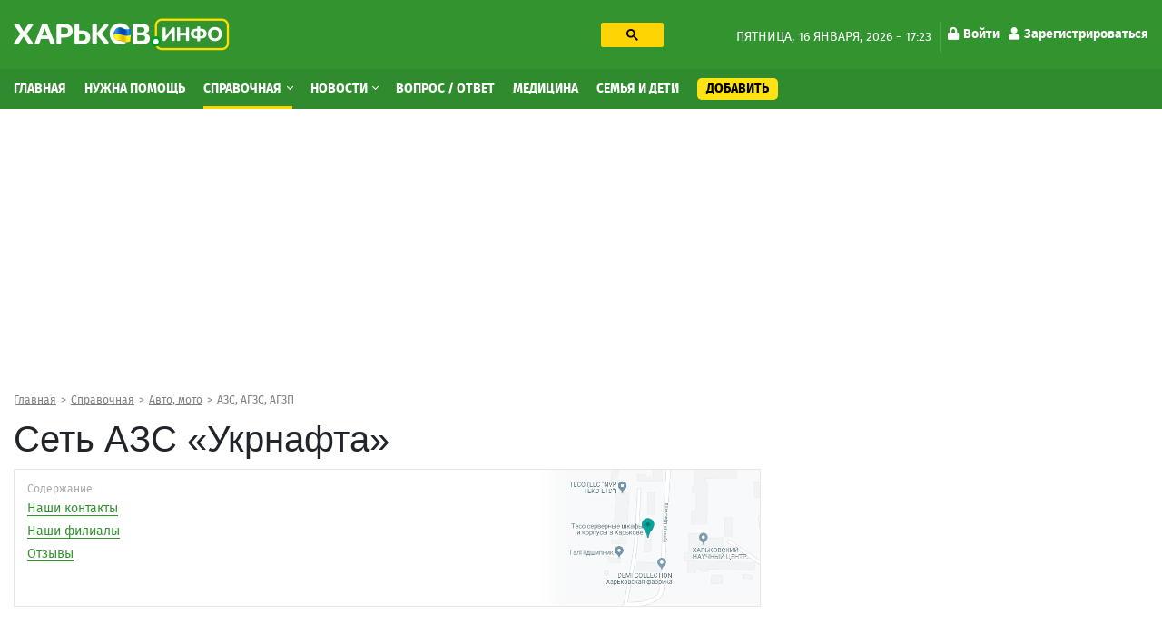

--- FILE ---
content_type: text/html; charset=utf-8
request_url: https://kharkov.info/place/set-azs-ukrnafta-5
body_size: 17512
content:
<!DOCTYPE html>
<html lang="ru" dir="ltr">
<head>
  <meta charset="utf-8">
  <meta name="viewport" content="width=device-width, initial-scale=1.0">
  <meta name="google-site-verification" content="_b7s3UMCyPYY6tTIuyqwnTn5TgZyuO294ZGUkYL1F1g" />
  <!--[if IE]><![endif]-->
<link rel="dns-prefetch" href="//ajax.googleapis.com" />
<link rel="preconnect" href="//ajax.googleapis.com" />
<meta http-equiv="Content-Type" content="text/html; charset=utf-8" />
<link rel="shortcut icon" href="https://kharkov.info/sites/default/files/index.png" type="image/png" />
<script type="application/ld+json">{
    "@context": "https://schema.org",
    "@graph": [
        {
            "@type": "LocalBusiness",
            "@id": "https://kharkov.info/place/set-azs-ukrnafta-5",
            "name": "Сеть АЗС «Укрнафта»",
            "address": {
                "@type": "PostalAddress",
                "streetAddress": "Залютинская",
                "addressLocality": "Харьков",
                "addressRegion": "UA",
                "addressCountry": "Украина"
            },
            "geo": {
                "@type": "GeoCoordinates",
                "latitude": "49.98",
                "longitude": "36.14"
            },
            "telephone": "+380 (57) 763-01-48",
            "url": "https://kharkov.info/place/set-azs-ukrnafta-5",
            "description": "Сеть АЗС «Укрнафта» по адресу Харьков, Залютинская, 12: на карте, все фотографии"
        }
    ]
}</script>
<meta name="description" content="Сеть АЗС «Укрнафта» по адресу Харьков, Залютинская, 12: на карте, все фотографии на сайте Харьков Инфо" />
<meta name="robots" content="follow, index" />
<link rel="canonical" href="https://kharkov.info/place/set-azs-ukrnafta-5" />
<link rel="shortlink" href="80126" />
<meta name="geo.placename" content="Kharkov" />
<meta name="geo.region" content="UA" />
<meta property="og:site_name" content="Харьков Инфо" />
<meta property="og:type" content="company" />
<meta property="og:url" content="https://kharkov.info/place/set-azs-ukrnafta-5" />
<meta property="og:title" content="Сеть АЗС «Укрнафта» по адресу Харьков, Залютинская, 12 – отзывы, фото, цены, телефон и адрес на Харьков Инфо" />
<meta property="og:description" content="Сеть АЗС «Укрнафта» по адресу Харьков, Залютинская, 12: на карте, все фотографии" />
<meta property="og:updated_time" content="2021-10-29T18:42:52+03:00" />
  <title>Сеть АЗС «Укрнафта» по адресу Залютинская, 12 – отзывы, фото, цены, телефон и адрес на Харьков Инфо</title>
  <style>
  @media (min-width: 1024px) {
	#block-block-31 {
	  height: 280px;
	}
	#block-block-20 {
	  height: 280px;
	}
	#block-views-asklist-block-2 {
	  height: 703px;
	}
  }
  </style>
  <link type="text/css" rel="stylesheet" href="/sites/default/files/advagg_css/css__udV_7dkZDAjIWj9zxcI_lwEct06RdtX0YYBrKnpbxjg__eY3wweIKsnWUkA3rglMA2bitFltVBt8pSvuenRZBhwU__Nbzh_18npu47Tma65ZToubLSi53rcIdtjTVN6TXeSm4.css" media="all" />
<link type="text/css" rel="stylesheet" href="/sites/default/files/advagg_css/css__HWtAYixxWLu-B9mfD-hpOw0QP8HsTzRISrvKgnFwonU__jeiguzbq6dKcZP3pwMJgubiKhUeFQcdvgjXAPJiE1cc__Nbzh_18npu47Tma65ZToubLSi53rcIdtjTVN6TXeSm4.css" media="all" />
  <!-- HTML5 element support for IE6-8 -->
  <!--[if lt IE 9]>
    <script src="https://cdn.jsdelivr.net/html5shiv/3.7.3/html5shiv-printshiv.min.js"></script>
  <![endif]-->
  <link rel="preload" href="/sites/all/themes/globalportal/fonts/firasans-black-webfont/firasans-black-webfont.woff2" as="font" type="font/woff2" crossorigin="anonymous">
  <link rel="preload" href="/sites/all/themes/globalportal/fonts/firasans-bold-webfont/firasans-bold-webfont.woff2" as="font" type="font/woff2" crossorigin="anonymous">
  <link rel="preload" href="/sites/all/themes/globalportal/fonts/firasans-regular-webfont/firasans-regular-webfont.woff2" as="font" type="font/woff2" crossorigin="anonymous">
  <link rel="preload" href="/sites/all/themes/globalportal/fonts/fontawesome/webfonts/fa-solid-900.woff2" as="font" type="font/woff2" crossorigin="anonymous">
  <link rel="preload" href="/sites/all/themes/globalportal/fonts/fontawesome/webfonts/fa-regular-400.woff2" as="font" type="font/woff2" crossorigin="anonymous">
  <script defer src="https://www.googletagmanager.com/gtag/js?id=UA-102155831-1"></script><script>window.dataLayer = window.dataLayer || []; function gtag(){dataLayer.push(arguments);} gtag('js', new Date()); gtag('config', 'UA-102155831-1'); </script>
  </head>
<body class="html not-front not-logged-in one-sidebar sidebar-first page-node page-node- page-node-80126 node-type-place place-type-free">
  <div id="skip-link"><a href="#main-content" class="element-invisible element-focusable">Перейти к основному содержанию</a></div>
    <div id="wrapper" class="main-wrapper"> <header class="header-block"><a id="main-burger" class="burger-button" href="#"><i class="fa fa-bars"></i></a><a class="account-login login-link" href="/user">Войти</a><div class="header-top-block"><div class="container"><div class="row"><div class="col-lg-7"><div class="row"><div class="col-lg-7 col-xl-6"><a class="main-logo" href="/" title="Главная"><img class="img-fluid" src="https://kharkov.info/sites/default/files/logo_2_1_0_0.png" alt="Главная" width="238" height="36" /></a></div><div class="col-lg-5 col-xl-6 d-none d-lg-block"><div id="block-block-18" class="block-block search-block"><div class="block-content"><gcse:searchbox-only resultsUrl="/search" enableHistory="true" autoCompleteMaxCompletions="10" autoCompleteMatchType="any" queryParameterName="text"><button class="gsc-search-button searchbox-empty"><svg width="13" height="13" viewBox="0 0 13 13"><title>поиск</title><path d="m4.8495 7.8226c0.82666 0 1.5262-0.29146 2.0985-0.87438 0.57232-0.58292 0.86378-1.2877 0.87438-2.1144 0.010599-0.82666-0.28086-1.5262-0.87438-2.0985-0.59352-0.57232-1.293-0.86378-2.0985-0.87438-0.8055-0.010599-1.5103 0.28086-2.1144 0.87438-0.60414 0.59352-0.8956 1.293-0.87438 2.0985 0.021197 0.8055 0.31266 1.5103 0.87438 2.1144 0.56172 0.60414 1.2665 0.8956 2.1144 0.87438zm4.4695 0.2115 3.681 3.6819-1.259 1.284-3.6817-3.7 0.0019784-0.69479-0.090043-0.098846c-0.87973 0.76087-1.92 1.1413-3.1207 1.1413-1.3553 0-2.5025-0.46363-3.4417-1.3909s-1.4088-2.0686-1.4088-3.4239c0-1.3553 0.4696-2.4966 1.4088-3.4239 0.9392-0.92727 2.0864-1.3969 3.4417-1.4088 1.3553-0.011889 2.4906 0.45771 3.406 1.4088 0.9154 0.95107 1.379 2.0924 1.3909 3.4239 0 1.2126-0.38043 2.2588-1.1413 3.1385l0.098834 0.090049z"></path></svg></button></gcse:searchbox-only></div></div></div></div></div><div class="col-lg-5 d-none d-lg-block"><div class="date-and-account-right"><div class="date"> пятница, 16 января, 2026 - 17:23</div><ul class="account-links"><li><a href="/user"><i class="fa fa-lock"></i>Войти</a></li><li><a href="/user/register"><i class="fa fa-user"></i>Зарегистрироваться</a></li></ul></div></div></div></div></div><div class="header-nav-wrapper"><div class="close-up-btn"></div> <nav class="header-nav"><div class="container"><div class="row"><div class="left-nav align-self-center col-12"><a class="main-logo" href="/" title="Главная"><img class="img-fluid" src="https://kharkov.info/sites/default/files/logo_2_1_0_0.png" alt="Главная" width="238" height="36" /></a><div class="search-form-menu-container"><div id="block-block-18" class="block-block search-block"><div class="block-content"><gcse:searchbox-only resultsUrl="/search" enableHistory="true" autoCompleteMaxCompletions="10" autoCompleteMatchType="any" queryParameterName="text"><button class="gsc-search-button searchbox-empty"><svg width="13" height="13" viewBox="0 0 13 13"><title>поиск</title><path d="m4.8495 7.8226c0.82666 0 1.5262-0.29146 2.0985-0.87438 0.57232-0.58292 0.86378-1.2877 0.87438-2.1144 0.010599-0.82666-0.28086-1.5262-0.87438-2.0985-0.59352-0.57232-1.293-0.86378-2.0985-0.87438-0.8055-0.010599-1.5103 0.28086-2.1144 0.87438-0.60414 0.59352-0.8956 1.293-0.87438 2.0985 0.021197 0.8055 0.31266 1.5103 0.87438 2.1144 0.56172 0.60414 1.2665 0.8956 2.1144 0.87438zm4.4695 0.2115 3.681 3.6819-1.259 1.284-3.6817-3.7 0.0019784-0.69479-0.090043-0.098846c-0.87973 0.76087-1.92 1.1413-3.1207 1.1413-1.3553 0-2.5025-0.46363-3.4417-1.3909s-1.4088-2.0686-1.4088-3.4239c0-1.3553 0.4696-2.4966 1.4088-3.4239 0.9392-0.92727 2.0864-1.3969 3.4417-1.4088 1.3553-0.011889 2.4906 0.45771 3.406 1.4088 0.9154 0.95107 1.379 2.0924 1.3909 3.4239 0 1.2126-0.38043 2.2588-1.1413 3.1385l0.098834 0.090049z"></path></svg></button></gcse:searchbox-only></div></div></div><ul class="main-menu"><li class="first leaf menu-mlid-7363"><a href="/home" title="Главная">Главная</a></li><li class="leaf menu-mlid-11529"><a href="/nuzhna-pomoshch-harkov" title="Нужна помощь">Нужна помощь</a></li><li class="expanded active-trail menu-mlid-1035 active dropdown show"><a href="/place" title="Справочная" class="active-trail dropdown-toggle">Справочная <span class="caret"></span></a><ul class="dropdown-menu"><li class="first leaf has-children active-trail menu-mlid-10964 active"><a href="/avto-moto" title="Авто, мото" class="active-trail dropdown-item">Авто, мото</a></li><li class="leaf has-children menu-mlid-11048"><a href="/domashnie-zhivotnye" title="Домашние животные" class="dropdown-item">Домашние животные</a></li><li class="leaf has-children menu-mlid-11059"><a href="/zhkh" title="ЖКХ" class="dropdown-item">ЖКХ</a></li><li class="leaf has-children menu-mlid-11068"><a href="/internet-i-svyaz" title="Интернет и связь" class="dropdown-item">Интернет и связь</a></li><li class="leaf has-children menu-mlid-11076"><a href="/krasota-i-zdorove" title="Красота и здоровье" class="dropdown-item">Красота и здоровье</a></li><li class="leaf has-children menu-mlid-11087"><a href="/kulturnyy-otdyh" title="Культурный отдых" class="dropdown-item">Культурный отдых</a></li><li class="leaf has-children menu-mlid-11129"><a href="/magaziny-torgovye-ploshchadki" title="Магазины, торговые площадки" class="dropdown-item">Магазины, торговые площадки</a></li><li class="leaf has-children menu-mlid-11100"><a href="/medicina" title="Медицина" class="dropdown-item">Медицина</a></li><li class="leaf has-children menu-mlid-11166"><a href="/nedvizhimost" title="Недвижимость" class="dropdown-item">Недвижимость</a></li><li class="leaf has-children menu-mlid-11172"><a href="/obrazovanie-i-nauka" title="Образование и наука" class="dropdown-item">Образование и наука</a></li><li class="leaf has-children menu-mlid-11220"><a href="/prazdniki-i-torzhestva" title="Праздники и торжества" class="dropdown-item">Праздники и торжества</a></li><li class="leaf has-children menu-mlid-11232"><a href="/promyshlennost" title="Промышленность" class="dropdown-item">Промышленность</a></li><li class="leaf has-children menu-mlid-11272"><a href="/puteshestviya-i-turizm" title="Путешествия и туризм" class="dropdown-item">Путешествия и туризм</a></li><li class="leaf has-children menu-mlid-11287"><a href="/rabota" title="Работа" class="dropdown-item">Работа</a></li><li class="leaf has-children menu-mlid-11276"><a href="/razvlecheniya" title="Развлечения" class="dropdown-item">Развлечения</a></li><li class="leaf has-children menu-mlid-11289"><a href="/reklama" title="Реклама" class="dropdown-item">Реклама</a></li><li class="leaf has-children menu-mlid-11299"><a href="/religiya" title="Религия" class="dropdown-item">Религия</a></li><li class="leaf has-children menu-mlid-11305"><a href="/ritualnye-uslugi" title="Ритуальные услуги" class="dropdown-item">Ритуальные услуги</a></li><li class="leaf has-children menu-mlid-11311"><a href="/semya-i-deti" title="Семья и дети" class="dropdown-item">Семья и дети</a></li><li class="leaf has-children menu-mlid-11317"><a href="/sport-i-fitnes" title="Спорт и фитнес" class="dropdown-item">Спорт и фитнес</a></li><li class="leaf has-children menu-mlid-11340"><a href="/stroitelstvo" title="Строительство" class="dropdown-item">Строительство</a></li><li class="leaf has-children menu-mlid-11371"><a href="/transport" title="Транспорт" class="dropdown-item">Транспорт</a></li><li class="leaf has-children menu-mlid-11385"><a href="/yuridicheskie-uslugi" title="Юридические услуги" class="dropdown-item">Юридические услуги</a></li><li class="leaf has-children menu-mlid-10979"><a href="/biznes-i-finansy" title="Бизнес и Финансы" class="dropdown-item">Бизнес и Финансы</a></li><li class="leaf has-children menu-mlid-10994"><a href="/bytovye-uslugi" title="Бытовые услуги" class="dropdown-item">Бытовые услуги</a></li><li class="leaf has-children menu-mlid-11014"><a href="/vne-pomeshcheniy" title="Вне помещений" class="dropdown-item">Вне помещений</a></li><li class="last leaf has-children menu-mlid-11022"><a href="/gosudarstvo" title="Государство" class="dropdown-item">Государство</a></li></ul></li><li class="expanded menu-mlid-3214 dropdown show"><a href="/news" title="Новости" class="dropdown-toggle">Новости <span class="caret"></span></a><ul class="dropdown-menu"><li class="first leaf menu-mlid-11483"><a href="/newslist/semya-i-deti" title="Семья и дети" class="dropdown-item">Семья и дети</a></li><li class="leaf menu-mlid-11496"><a href="/newslist/sport" title="Спорт" class="dropdown-item">Спорт</a></li><li class="leaf menu-mlid-11472"><a href="/news/transport" title="Транспорт" class="dropdown-item">Транспорт</a></li><li class="leaf menu-mlid-11495"><a href="/newslist/proisshestviya" title="Происшествия" class="dropdown-item">Происшествия</a></li><li class="leaf menu-mlid-11470"><a href="/news/press-centr" title="Пресс-центр" class="dropdown-item">Пресс-центр</a></li><li class="leaf menu-mlid-11482"><a href="/news/operativnaya-informaciya" title="Оперативная информация" class="dropdown-item">Оперативная информация</a></li><li class="leaf menu-mlid-11493"><a href="/newslist/otdyh-i-turizm" title="Отдых и туризм" class="dropdown-item">Отдых и туризм</a></li><li class="leaf menu-mlid-11469"><a href="/news/oficialno" title="Официально" class="dropdown-item">Официально</a></li><li class="leaf menu-mlid-11494"><a href="/newslist/politika" title="Политика" class="dropdown-item">Политика</a></li><li class="leaf menu-mlid-11484"><a href="/newslist/ukraina" title="Украина" class="dropdown-item">Украина</a></li><li class="leaf menu-mlid-11473"><a href="/news/cifrovye-tehnologii" title="Цифровые технологии" class="dropdown-item">Цифровые технологии</a></li><li class="leaf menu-mlid-11475"><a href="/news/ekologiya-i-mir-prirody" title="Экология и мир природы" class="dropdown-item">Экология и мир природы</a></li><li class="leaf menu-mlid-11476"><a href="/news/ekonomika" title="Экономика" class="dropdown-item">Экономика</a></li><li class="leaf menu-mlid-11498"><a href="/news/ekonomika-i-finansy" title="Экономика и Финансы" class="dropdown-item">Экономика и Финансы</a></li><li class="leaf menu-mlid-11492"><a href="/newslist/obshchestvo" title="Общество" class="dropdown-item">Общество</a></li><li class="leaf menu-mlid-11491"><a href="/newslist/obrazovanie" title="Образование" class="dropdown-item">Образование</a></li><li class="leaf menu-mlid-11477"><a href="/news/gorod" title="Город" class="dropdown-item">Город</a></li><li class="leaf menu-mlid-11478"><a href="/newslist/dom-i-interer" title="Дом и интерьер" class="dropdown-item">Дом и интерьер</a></li><li class="leaf menu-mlid-11465"><a href="/news/zhkh" title="ЖКХ" class="dropdown-item">ЖКХ</a></li><li class="leaf menu-mlid-11487"><a href="/news/internet-i-it" title="Интернет и IT" class="dropdown-item">Интернет и IT</a></li><li class="leaf menu-mlid-11464"><a href="/news/byudzhet" title="Бюджет" class="dropdown-item">Бюджет</a></li><li class="leaf menu-mlid-11499"><a href="/newslist/fashion" title="Fashion" class="dropdown-item">Fashion</a></li><li class="leaf menu-mlid-11485"><a href="/newslist/avto-moto" title="Авто" class="dropdown-item">Авто</a></li><li class="leaf menu-mlid-11462"><a href="/news/anons" title="Анонс" class="dropdown-item">Анонс</a></li><li class="leaf menu-mlid-11479"><a href="/news/infrastruktura" title="Инфраструктура" class="dropdown-item">Инфраструктура</a></li><li class="leaf menu-mlid-11480"><a href="/newslist/krasota-i-zdorove" title="Красота и здоровье" class="dropdown-item">Красота и здоровье</a></li><li class="leaf menu-mlid-11468"><a href="/news/more-2022" title="Море 2022" class="dropdown-item">Море 2022</a></li><li class="leaf menu-mlid-11481"><a href="/newslist/nalogi-i-uchet" title="Налоги и учет" class="dropdown-item">Налоги и учет</a></li><li class="leaf menu-mlid-11490"><a href="/newslist/nedvizhimost" title="Недвижимость" class="dropdown-item">Недвижимость</a></li><li class="leaf menu-mlid-11467"><a href="/news/mir-prirody" title="Мир природы" class="dropdown-item">Мир природы</a></li><li class="leaf menu-mlid-11488"><a href="/newslist/meditsina" title="Культура" class="dropdown-item">Культура</a></li><li class="leaf menu-mlid-11486"><a href="/newslist/meditsina-0" title="Медицина" class="dropdown-item">Медицина</a></li><li class="leaf menu-mlid-11466"><a href="/news/mezhdunarodnoe-sotrudnichestvo" title="Международное сотрудничество" class="dropdown-item">Международное сотрудничество</a></li><li class="last leaf menu-mlid-11461"><a href="/news/covid-19" title="COVID-19" class="dropdown-item">COVID-19</a></li></ul></li><li class="leaf menu-mlid-3943"><a href="/ask-question" title="Вопрос / Ответ">Вопрос / Ответ</a></li><li class="leaf menu-mlid-11615"><a href="https://kharkov.info/medicina" title="Медицина">Медицина</a></li><li class="leaf menu-mlid-11616"><a href="https://kharkov.info/semya-i-deti" title="Семья и дети">Семья и дети</a></li><li class="last leaf menu-mlid-7364 add-content-button"><a href="/add-content" title="Добавить">Добавить</a></li></ul><div id="block-menu-block-7" class="block-menu-block d-md-none second-mobile-menu"><h3 class="categories-title">О сайте</h3><ul><li class="first leaf menu-mlid-4681"><a href="/contact" title="Обратная связь">Обратная связь</a></li><li class="leaf menu-mlid-3925"><a href="/o-proekte" title="О проекте">О проекте</a></li><li class="last leaf menu-mlid-3927"><a href="/agreement" title="Угода конфіденційності">Угода конфіденційності</a></li></ul></div></div></div></div> </nav></div> </header> <main class="main-block"><div id="block-block-38" class="block-block"><div class="block-content"><style>
@media (max-width: 360px) {
.topblock{
height: 300px;
text-align: center;
margin-bottom: 20px;
}
}
@media (max-width: 390px) {
.topblock{
height: 327px;
text-align: center;
margin-bottom: 20px
}
}
@media (max-width: 410px) {
.topblock{
height: 345px;
text-align: center;
margin-bottom: 20px
}
}
@media (max-width: 760px) {
.topblock{
height: 280px;
text-align: center;
margin-bottom: 20px
}
}
@media (min-width: 1024px) {
.topblock{
height: 300px;
text-align: center;
margin-bottom: 20px
}
}
</style><ins class="adsbygoogle topblock" style="display:block" data-ad-client="ca-pub-7273664471331744" data-ad-slot="9980735481" data-ad-format="auto" data-full-width-responsive="true"></ins>
<script>
(adsbygoogle = window.adsbygoogle || []).push({});
</script></div></div><div class="container"><nav class="bread-crumbs" aria-label="breadcrumb"><ol class="breadcrumb breadcrumbs-list"><li class="inline odd first"><a href="/">Главная</a></li><li class="inline even"><a href="/place">Справочная</a></li><li class="inline odd"><a href="/avto-moto" title="Авто, мото">Авто, мото</a></li><li class="inline even last"><a href="/avto-moto/azs-agzs-agzp" title="АЗС, АГЗС, АГЗП">АЗС, АГЗС, АГЗП</a></li></ol></nav><div class="double-column row"><div class="col-12 current-full"></div><div class="left col-md-8"><div class="content-title-wrap"><h1 class="content-title">Сеть АЗС «Укрнафта»</h1></div> <section class="place-page" data-title="Сеть АЗС «Укрнафта» по адресу Харьков, Залютинская, 12 – отзывы, цены на услуги" data-url="https://kharkov.info/place/set-azs-ukrnafta-5" ><div class="clinics-item slim-border-for-cl-item photo-visible"><div class="clinic-item-content"><div class="title">Содержание:</div><ul class="menu"><li><a href="#info-80126">Наши контакты</a></li><li><a href="#filials-80126">Наши филиалы</a></li><li><a href="#comments-80126">Отзывы</a></li></ul><div class="clinic-item-right contents-right-bg"><img class="img-responsive img-fluid" src="https://kharkov.info/sites/default/files/images/map/staticmap-80126.png" width="490" height="350" alt="Сеть АЗС «Укрнафта» на карте" title="Сеть АЗС «Укрнафта» на карте" /></div></div></div><div class="row"><article id="content-80126" class="col-12"><div class="display-all-wrap"><div class="body-block"><div id="block-block-16" class="block-block"><div class="block-content"><style>
@media (min-width: 300px) {
.infeed {
height: 300px;
}
}
@media (min-width: 800px) {
.infeed {
height: 300px;
}
}</style><ins class="adsbygoogle infeed"
style="display:block;"
data-ad-client="ca-pub-7273664471331744"
data-ad-format="fluid"
data-ad-slot="8945773571"></ins>
<script>
(adsbygoogle = window.adsbygoogle || []).push({});
</script></div></div></div></div> </article></div><h2 class="main-page-heading">Контакты <span class="gray-text">организации Сеть АЗС «Укрнафта»</span></h2><div id="info-80126" class="place-content-info"><div class="row"><div class="col-12 col-md-6 content-column"><div class="place-content-descr gray-text">Адрес:</div><div class="place-content-descr">Харьков, <span class="text-nowrap">Залютинская, 12</span></div><div class="place-content-descr gray-text">Район:</div><div class="place-content-descr">Холодногорский район</div><div class="place-content-descr gray-text">График работы:</div><div class="place-content-descr">Круглосуточно</div><div class="place-content-descr gray-text">Телефон:</div><div class="rate-widget-2 rate-widget clear-block rate-user rate-widget-custom rate-08b37bd61d308b504a062fb937bdcd7a rate-node-80126-2-1" id="rate-node-80126-2-1"><div class="phones-container"><a class="rate-button rootLink" id="rate-button-2" rel="nofollow" href="/place/set-azs-ukrnafta-5?rate=FWzM7TB83XYAyuzGn0Jdccq-JG-e-D1qZmdAtsHQmPo" title="+380 (57) 763... - показать">+380 (57) 763... - показать</a></div></div><div class="contact-icons-block-wrapper"><div class="place-content-descr number-of-messages"><span class="copy-text-and-icon"><input type="text" class="copy-path" value=https://kharkov.info/80126><span class="copy-text"><i class="fa fa-clipboard"></i> <span>Копировать</span></span></span></div><div class="contact-icons-block"><div class="contact-icons-text">Поделиться:</div><div class="contact-icons-wrapper"><span class="linked" rel="noreferrer" href="https://telegram.me/share/url?url=https://kharkov.info/place/set-azs-ukrnafta-5&amp;text=Сеть АЗС «Укрнафта»" onclick="window.open(this.href, this.title, 'toolbar=0, status=0, width=548, height=325'); return false" target="_parent" class="telegram"><svg version="1.1" xmlns="http://www.w3.org/2000/svg" xmlns:xlink="http://www.w3.org/1999/xlink" viewBox="0 0 300 300" xml:space="preserve" width="19px" height="15px"><path d="M5.299,144.645l69.126,25.8l26.756,86.047c1.712,5.511,8.451,7.548,12.924,3.891l38.532-31.412 c4.039-3.291,9.792-3.455,14.013-0.391l69.498,50.457c4.785,3.478,11.564,0.856,12.764-4.926L299.823,29.22 c1.31-6.316-4.896-11.585-10.91-9.259L5.218,129.402C-1.783,132.102-1.722,142.014,5.299,144.645z M96.869,156.711l135.098-83.207 c2.428-1.491,4.926,1.792,2.841,3.726L123.313,180.87c-3.919,3.648-6.447,8.53-7.163,13.829l-3.798,28.146 c-0.503,3.758-5.782,4.131-6.819,0.494l-14.607-51.325C89.253,166.16,91.691,159.907,96.869,156.711z"></path></svg></span><span class="linked" rel="noreferrer" href="http://www.facebook.com/sharer.php?s=100&p[url]=https://kharkov.info/place/set-azs-ukrnafta-5&p[title]=Сеть АЗС «Укрнафта»" onclick="window.open(this.href, this.title, 'toolbar=0, status=0, width=548, height=325'); return false" title="Поделиться ссылкой на Фейсбук" target="_parent" class="facebook"><svg viewBox="0 0 4267 4267" version="1.1" xmlns="http://www.w3.org/2000/svg" xmlns:xlink="http://www.w3.org/1999/xlink" xml:space="preserve" xmlns:serif="http://www.serif.com/" style="fill-rule:evenodd;clip-rule:evenodd;stroke-linejoin:round;stroke-miterlimit:1.41421;" width="19px" height="15px"><g transform="matrix(4.16667,0,0,4.16667,0,0)"><path d="M1024,512C1024,229.23 794.77,0 512,0C229.23,0 0,229.23 0,512C0,767.554 187.231,979.37 432,1017.78L432,660L302,660L302,512L432,512L432,399.2C432,270.88 508.438,200 625.39,200C681.407,200 740,210 740,210L740,336L675.438,336C611.835,336 592,375.467 592,415.957L592,512L734,512L711.3,660L592,660L592,1017.78C836.769,979.37 1024,767.554 1024,512Z" style="fill-rule:nonzero;"></path><path d="M711.3,660L734,512L592,512L592,415.957C592,375.467 611.835,336 675.438,336L740,336L740,210C740,210 681.407,200 625.39,200C508.438,200 432,270.88 432,399.2L432,512L302,512L302,660L432,660L432,1017.78C458.067,1021.87 484.784,1024 512,1024C539.216,1024 565.933,1021.87 592,1017.78L592,660L711.3,660Z" style="fill:transparent;fill-rule:nonzero;"></path></g></svg></span><span class="linked" rel="noreferrer" href="http://twitter.com/share?text=Сеть АЗС «Укрнафта»&related=truemisha=Сеть АЗС «Укрнафта»&url=https://kharkov.info/place/set-azs-ukrnafta-5&via=breakingmash" title="Поделиться ссылкой в Твиттере" onclick="window.open(this.href, this.title, 'toolbar=0, status=0, width=548, height=325'); return false" target="_parent" class="twitter"> <svg width="16px" height="14px" viewBox="0 0 250 204" version="1.1" xmlns="http://www.w3.org/2000/svg" xmlns:xlink="http://www.w3.org/1999/xlink" xml:space="preserve" xmlns:serif="http://www.serif.com/" style="fill-rule:evenodd;clip-rule:evenodd;stroke-linejoin:round;stroke-miterlimit:1.41421;"><g transform="matrix(1,0,0,1,-75,-98.452)"><path d="M153.62,301.59C247.96,301.59 299.56,223.43 299.56,155.65C299.56,153.43 299.56,151.22 299.41,149.02C309.448,141.759 318.114,132.769 325,122.47C315.639,126.618 305.708,129.338 295.54,130.54C306.245,124.132 314.262,114.045 318.09,102.17C308.022,108.144 297.006,112.355 285.52,114.62C275.822,104.307 262.277,98.452 248.121,98.452C219.956,98.452 196.781,121.628 196.781,149.792C196.781,153.699 197.227,157.594 198.11,161.4C156.89,159.334 118.432,139.837 92.4,107.81C78.863,131.114 85.867,161.314 108.28,176.28C100.118,176.038 92.132,173.836 85,169.86L85,170.51C85.007,194.833 102.308,215.974 126.15,220.79C118.599,222.849 110.675,223.15 102.99,221.67C109.693,242.512 129.021,256.879 150.91,257.29C132.751,271.561 110.306,279.313 87.21,279.29C83.129,279.282 79.052,279.035 75,278.55C98.454,293.601 125.752,301.587 153.62,301.55" style="fill-rule:nonzero;"></path></g></svg></span></div><span class="linked contact-icons-toggle-btn"><svg viewBox="0 0 1024 1024" version="1.1" xmlns="http://www.w3.org/2000/svg" xmlns:xlink="http://www.w3.org/1999/xlink" xml:space="preserve" xmlns:serif="http://www.serif.com/" style="fill-rule:evenodd;clip-rule:evenodd;stroke-linejoin:round;stroke-miterlimit:1.41421;" width="19px" height="15px"><g transform="matrix(1.93915,0,0,1.93915,-14.8982,2.64653)"><path d="M420.735,371.217C400.714,371.217 382.793,379.072 369.139,391.457L181.112,282.094C182.469,276.033 183.519,269.928 183.519,263.626C183.519,257.324 182.447,251.241 181.112,245.158L367.016,136.823C381.195,149.952 399.947,158.157 420.735,158.157C464.563,158.157 499.88,122.906 499.88,79.078C499.88,35.338 464.541,0 420.735,0C376.994,0 341.656,35.338 341.656,79.057C341.656,85.446 342.728,91.442 344.063,97.525L158.158,205.947C143.957,192.753 125.227,184.569 104.417,184.569C60.589,184.569 25.272,219.886 25.272,263.626C25.272,307.366 60.589,342.705 104.417,342.705C125.204,342.705 143.957,334.499 158.136,321.371L345.834,430.975C344.543,436.555 343.733,442.375 343.733,448.174C343.733,490.624 378.327,525.153 420.712,525.153C463.14,525.153 497.756,490.646 497.756,448.174C497.756,405.702 463.163,371.217 420.735,371.217Z" style="fill-rule:nonzero;"></path></g></svg></span></div></div></div><div class="col-12 col-md-6 right-img"><div id="leaflet-map-1395065181" style="height: 400px"></div></div></div></div><div class="bottom-button"><a href="/place-owner?title=Сеть АЗС «Укрнафта»&nid=80126" class="gray-text question" title="Представитель организации" rel="nofollow">Представитель организации</a><a href="/error-report?title=Сеть АЗС «Укрнафта»&nid=80126" class="gray-text question" title="Неверная информация" rel="nofollow">Неверная информация</a><a href="/complaint?place=80126" class="complaint-btn" title="Пожаловаться" rel="nofollow">Написать жалобу</a></div><div id="filials-80126" class="infobox info complex"><h2 class="main-page-heading">Филиалы <span class="gray-text">организации Сеть АЗС «Укрнафта»</span></h2><div class="display-all-toggle-wrap closed"><div class="complex-org"><div class="view-content"> <a href="/place/set-azs-ukrnafta" class="reference-description">Сеть АЗС «Укрнафта»</a><p class="grey-sm">Харьков, проспект Московский, 272 А</p></div><div class="view"></div><div class="view"><div class="view-content"> <a href="/place/set-azs-ukrnafta-0" class="reference-description">Сеть АЗС «Укрнафта»</a><p class="grey-sm">Харьков, проспект Гагарина, 191/1</p> <a href="/place/set-azs-ukrnafta-1" class="reference-description">Сеть АЗС «Укрнафта»</a><p class="grey-sm">Харьков, проспект Тракторостроителей, 2 Г</p> <a href="/place/set-azs-ukrnafta-2" class="reference-description">Сеть АЗС «Укрнафта»</a><p class="grey-sm">Харьков, проспект Льва Ландау, 2 Г</p> <a href="/place/set-azs-ukrnafta-3" class="reference-description">Сеть АЗС «Укрнафта»</a><p class="grey-sm">Харьков, проспект Московский, 297 Б</p> <a href="/place/set-azs-ukrnafta-4" class="reference-description">Сеть АЗС «Укрнафта»</a><p class="grey-sm">Харьков, проспект Льва Ландау, 187 Б</p> <a href="/place/set-azs-ukrnafta-6" class="reference-description">Сеть АЗС «Укрнафта»</a><p class="grey-sm">Харьков, Академика Павлова, 44/51</p> <a href="/place/set-azs-ukrnafta-7" class="reference-description">Сеть АЗС «Укрнафта»</a><p class="grey-sm">Харьков, проспект Льва Ландау, 27/1</p> <a href="/place/set-azs-ukrnafta-8" class="reference-description">Сеть АЗС «Укрнафта»</a><p class="grey-sm">Харьков, проспект Московский, 290 А</p></div></div></div></div><div class="display-all-toggle-button-wrap"><a class="display-all-toggle-button" href="#">Раскрыть</a></div></div><h2 id="faq-80126" class="main-page-heading">Частые вопросы <span class="gray-text">об организации Сеть АЗС «Укрнафта»</span></h2><div class="faq-block panel-group" id="accordion"><div class="panel panel-default" itemscope="" itemtype="https://schema.org/FAQPage"><div class="question-item" itemprop="mainEntity" itemscope="" itemtype="https://schema.org/Question"><div class="panel-heading"><h4 class="panel-title"><span data-toggle="collapse" data-parent="#accordion" data-target="#adress-item" aria-expanded="false" aria-controls="adress-item" itemprop="name"><i class="far fa-question-circle" aria-hidden="true"></i><span>По какому адресу находится Сеть АЗС «Укрнафта»?</span></span></h4></div><div id="adress-item" class="panel-collapse collapse"><div class="panel-body" itemprop="acceptedAnswer" itemscope="" itemtype="https://schema.org/Answer"><span class="answer-text" itemprop="text">Сеть АЗС «Укрнафта» находится по адресу Харьков, <span class="text-nowrap">Залютинская, 12</span></span></div></div></div><div class="question-item" itemprop="mainEntity" itemscope="" itemtype="https://schema.org/Question"><div class="panel-heading"><h4 class="panel-title"><span data-toggle="collapse" data-parent="#accordion" data-target="#ofice_hours-item" aria-expanded="false" aria-controls="ofice_hours-item" itemprop="name"><i class="far fa-question-circle" aria-hidden="true"></i><span>Какой режим работы организации Сеть АЗС «Укрнафта»?</span></span></h4></div><div id="ofice_hours-item" class="panel-collapse collapse"><div class="panel-body" itemprop="acceptedAnswer" itemscope="" itemtype="https://schema.org/Answer"><span class="answer-text" itemprop="text">Сеть АЗС «Укрнафта» работает: Круглосуточно</span></div></div></div><div class="question-item" itemprop="mainEntity" itemscope="" itemtype="https://schema.org/Question"><div class="panel-heading"><h4 class="panel-title"><span data-toggle="collapse" data-parent="#accordion" data-target="#phones-item" aria-expanded="false" aria-controls="phones-item" itemprop="name"><i class="far fa-question-circle" aria-hidden="true"></i><span>Как можно позвонить в Сеть АЗС «Укрнафта»?</span></span></h4></div><div id="phones-item" class="panel-collapse collapse"><div class="panel-body" itemprop="acceptedAnswer" itemscope="" itemtype="https://schema.org/Answer"><span class="answer-text" itemprop="text">Номер телефона для звонков: <span class="text-nowrap phone-value">+380 (57) 763-01-48</span></span></div></div></div></div></div><div class="top-comments-region"></div><h2 id="comments-80126" class="main-page-heading">Отзывы <span class="gray-text">об организации Сеть АЗС «Укрнафта»</span></h2><div id="comments" class="comment-wrapper reviews"><div class="review-items"></div><div class="top-comments-form"><div id="block-block-23--3" class="block-block"><div class="block-content"><div style="margin-bottom: 15px; font-size: 14px; line-height: 1.4; margin-top: 15px; background-color: #fdde55; padding: 10px 10px 10px 10px; border-radius: 7px; z-index: 10; position: relative; color: #222426;"><i class="far fa-images"></i> Мы будем Вам благодарны, если Вы расскажете о своих впечатлениях о данной организации, дополнив отзыв <b>фотографиями</b> <i class="fas fa-camera" style="color: #222426;"></i>. Такие визуальные дополнения помогут читателям вашего отзыва получить более подробную картину и понять, о чем идет речь. Для этого нажмите значок Обзор, выберите и закачайте фото.</div></div></div></div><div id="commentform" class="comment-form-wrap"><form class="comment-form user-info-from-cookie honeypot-timestamp-js" enctype="multipart/form-data" action="/comment/reply/80126" method="post" id="comment-form" accept-charset="UTF-8"><div class="row name-and-email-row"><div class="col-xs-12 col-sm-6"><input placeholder="Ваше имя" class="form-control form-text" type="text" id="edit-name" name="name" value="" size="30" maxlength="60" /></div><div class="col-xs-12 col-sm-6"><input placeholder="Ваша элетронная почта" class="form-control form-text" type="text" id="edit-mail" name="mail" value="" size="30" maxlength="64" /></div></div><div class="field-type-text-long field-name-comment-body field-widget-text-textarea form-wrapper form-group" id="edit-comment-body"><div id="comment-body-add-more-wrapper"><div class="text-format-wrapper"><div class="form-item form-item-comment-body-und-0-value form-type-textarea form-group"><div class="form-textarea-wrapper resizable"><textarea class="text-full wysiwyg form-control form-textarea required" placeholder="Пожалуйста, напишите Ваш отзыв" id="edit-comment-body-und-0-value" name="comment_body[und][0][value]" cols="60" rows="5"></textarea></div></div></div></div></div><div class="comment-summ-text"><div class="comment-plus-text"><textarea class="text-full form-control form-textarea" placeholder="Плюсы" id="edit-field-comment-plus-und-0-value" name="field_comment_plus[und][0][value]" cols="60" rows="3"></textarea></div><div class="comment-minus-text"><textarea class="text-full form-control form-textarea" placeholder="Минусы" id="edit-field-comment-minus-und-0-value" name="field_comment_minus[und][0][value]" cols="60" rows="3"></textarea></div></div><div class="comment-photo"><div class="comment-photo-item"><div class="field-type-image field-name-field-fotogalery field-widget-image-miw form-wrapper form-group" id="edit-field-fotogalery"><div class="field-type-image field-name-field-fotogalery field-widget-image-miw form-wrapper form-group" id="edit-field-fotogalery"><div id="edit-field-fotogalery-und-ajax-wrapper"><fieldset id="edit-field-fotogalery-und" class="panel panel-default form-wrapper"><div class="panel-body" id="edit-field-fotogalery-und-body--3"><div class="form-item form-item-field-fotogalery-und-0 form-type-mfw-managed-file form-group"><div class="image-widget form-managed-file clearfix"><div class="image-widget-data input-group"><input multiple="multiple" class="form-control form-file" type="file" id="edit-field-fotogalery-und-0-upload" name="files[field_fotogalery_und_0][]" size="22" /><button type="submit" id="edit-field-fotogalery-und-0-upload-button" name="field_fotogalery_und_0_upload_button" value="Закачать" class="btn btn-default form-submit">Закачать</button><input type="hidden" name="field_fotogalery[und][0][_weight]" value="0" /><input type="hidden" name="field_fotogalery[und][0][fid]" value="0" /><input type="hidden" name="field_fotogalery[und][0][display]" value="1" /></div></div></div></div></fieldset></div></div></div></div></div><div class="test-item"><div class="comment-item-label">Вы бы рекомендовали эту организацию?</div><div class="comment-item-value"> <label class="control-label" for="edit-field-comment-recommend-und-none"><input type="radio" id="edit-field-comment-recommend-und-none" name="field_comment_recommend[und]" value="_none" class="form-radio" /><span class="fake-checkbox fake-radio"></span>Не выбрано</label> <label class="control-label" for="edit-field-comment-recommend-und-positive"><input type="radio" id="edit-field-comment-recommend-und-positive" name="field_comment_recommend[und]" value="positive" class="form-radio" /><span class="fake-checkbox fake-radio"></span>Рекомендую!</label> <label class="control-label" for="edit-field-comment-recommend-und-negative"><input type="radio" id="edit-field-comment-recommend-und-negative" name="field_comment_recommend[und]" value="negative" class="form-radio" /><span class="fake-checkbox fake-radio"></span>Не рекомендую!</label></div><div class="rating-form"><div class="comment-item-value"><div class="field-type-fivestar field-name-field-starrating field-widget-stars form-wrapper form-group" id="edit-field-starrating"><div class="clearfix fivestar-user-stars fivestar-form-item fivestar-default"><div class="form-item form-item-field-starrating-und-0-rating form-type-fivestar form-group"> <label class="control-label" for="edit-field-starrating-und-0-rating">Ваша оценка</label><div class="form-item form-item-field-starrating-und-0-rating form-type-select form-group"><select class="form-control form-select" id="edit-field-starrating-und-0-rating--2" name="field_starrating[und][0][rating]"><option value="-">Выберите оценку</option><option value="20">Give Сеть АЗС «Укрнафта» 1/5</option><option value="40">Give Сеть АЗС «Укрнафта» 2/5</option><option value="60">Give Сеть АЗС «Укрнафта» 3/5</option><option value="80">Give Сеть АЗС «Укрнафта» 4/5</option><option value="100">Give Сеть АЗС «Укрнафта» 5/5</option><option value="0" selected="selected">Сброс рейтинга</option></select></div></div></div></div></div></div></div><div class="bottom-elements-form"><input type="hidden" name="form_build_id" value="form-Mh3Uv9sMPkbtWUJeqjbBkOVk9zDifcw6HbOAdhx4xy4" /><input type="hidden" name="form_id" value="comment_node_place_form" /><input type="hidden" name="honeypot_time" value="no_js_available" /><div class="form-actions form-wrapper form-group" id="edit-actions"><button type="submit" id="edit-submit" name="op" value="Отправить" class="btn btn-default form-submit">Отправить</button></div><div class="url-textfield"><div class="form-item form-item-url form-type-textfield form-group"> <label class="control-label" for="edit-url">Leave this field blank</label><input autocomplete="off" class="form-control form-text" type="text" id="edit-url" name="url" value="" size="20" maxlength="128" /></div></div></div></form></div></div></section><div id="block-views-place-block-1" class="block-views"><h2 class="section-title-with-line"><span class="title-text">Ближайшие организации</span></h2><div id="block-views-place-block_1-ajax-content" class="ajaxblocks-wrapper-8"></div></div><div id="block-block-36" class="block-block"><div class="block-content"><div id="block-block-36-ajax-content" class="ajaxblocks-wrapper-8"></div></div></div></div><div class="right col-md-4"><div id="block-block-31" class="block-block"><div class="block-content"><ins class="adsbygoogle infeed"
style="display:block;"
data-ad-client="ca-pub-7273664471331744"
data-ad-format="fluid"
data-ad-slot="8945773571"></ins>
<script>
(adsbygoogle = window.adsbygoogle || []).push({});
</script></div></div><div id="block-views-articles-block-more-reads-news" class="block-views most-read-block"><h2 class="section-title-with-line"><span class="title-text">Последние новости</span></h2><div id="block-views-articles-block_more_reads_news-ajax-content" class="ajaxblocks-wrapper-8"><script type="text/javascript"></script><noscript><div class="view-content-wrap"><div class="view-content popular-posts clearfix"><div class="view popular-first"><div class="view-content"> <a href="/news/indeks-spozhivchih-cin-po-ukrayini-u-2025-roci-stanoviv-1080" title="Індекс споживчих цін по Україні у 2025 році становив 108,0%" class="post-descs-item"> <img class="img-responsive img-fluid" src="/sites/all/themes/globalportal/img/loader.gif" data-src="https://kharkov.info/sites/default/files/styles/eventlist-349x246/public/images/news/indeks-spozhivchih-cin-po-ukrayini-u-2025-roci-stanoviv-1080.jpg?itok=BrlnXYki" width="360" height="258" alt="Індекс споживчих цін по Україні у 2025 році становив 108,0%" title="Індекс споживчих цін по Україні у 2025 році становив 108,0%" /><div class="post-desc-content"> <span class="section-descr">Официально</span><div class="desc-header-block"><span>Індекс споживчих цін по Україні у 2025 році становив 108,0%</span></div><div class="price-and-discount"><span class="date-with-icon"><i class="far fa-clock"></i>16.01.2026, 16:20</span></div></div></a></div></div><div class="announcement-post-item-small clearfix"> <a href="/news/bezbariernist-reabilitaciya-ce" class="tabs-item-img-container"><img class="img-responsive img-fluid" src="/sites/all/themes/globalportal/img/loader.gif" data-src="https://kharkov.info/sites/default/files/styles/eventlist-349x246/public/images/news/bezbariernist-reabilitaciya-ce.png?itok=IOmULlUu" width="360" height="258" alt="Безбар’єрність # Реабілітація — це…" title="Безбар’єрність # Реабілітація — це…" /></a><div class="tabs-item-right"><div class="announcement-header"><a href="/news/bezbariernist-reabilitaciya-ce" title="Безбар’єрність # Реабілітація — це…">Безбар’єрність # Реабілітація — це…</a></div><span class="date-with-icon"><i class="far fa-clock"></i>16.01.2026, 15:40 / </span><span class="rubric"><a href="/news/oficialno">Официально</a></span></div></div><div class="announcement-post-item-small clearfix"> <a href="/news/harkivshchina-ta-inshi-regioni-otrimayut-dodatkovi-dzherela-generaciyi-vid-mizhnarodnih" class="tabs-item-img-container"><img class="img-responsive img-fluid" src="/sites/all/themes/globalportal/img/loader.gif" data-src="https://kharkov.info/sites/default/files/styles/eventlist-349x246/public/images/news/harkivshchina-ta-inshi-regioni-otrimayut-dodatkovi-dzherela-generaciyi-vid-mizhnarodnih-partneriv.jpg?itok=QORSK5Bh" width="360" height="258" alt="Харківщина та інші регіони отримають додаткові джерела генерації від міжнародних партнерів" title="Харківщина та інші регіони отримають додаткові джерела генерації від міжнародних партнерів" /></a><div class="tabs-item-right"><div class="announcement-header"><a href="/news/harkivshchina-ta-inshi-regioni-otrimayut-dodatkovi-dzherela-generaciyi-vid-mizhnarodnih" title="Харківщина та інші регіони отримають додаткові джерела генерації від міжнародних партнерів">Харківщина та інші регіони отримають додаткові джерела генерації від міжнародних партнерів</a></div><span class="date-with-icon"><i class="far fa-clock"></i>16.01.2026, 15:00 / </span><span class="rubric"><a href="/news/oficialno">Официально</a></span></div></div><div class="announcement-post-item-small clearfix"> <a href="/news/harkivshchinu-z-robochim-vizitom-vidvidala-zastupnicya-ministra-kulturi-ukrayini" class="tabs-item-img-container"><img class="img-responsive img-fluid" src="/sites/all/themes/globalportal/img/loader.gif" data-src="https://kharkov.info/sites/default/files/styles/eventlist-349x246/public/images/news/harkivshchinu-z-robochim-vizitom-vidvidala-zastupnicya-ministra-kulturi-ukrayini.jpg?itok=KmxlXa4t" width="360" height="258" alt="Харківщину з робочим візитом відвідала заступниця Міністра культури України" title="Харківщину з робочим візитом відвідала заступниця Міністра культури України" /></a><div class="tabs-item-right"><div class="announcement-header"><a href="/news/harkivshchinu-z-robochim-vizitom-vidvidala-zastupnicya-ministra-kulturi-ukrayini" title="Харківщину з робочим візитом відвідала заступниця Міністра культури України">Харківщину з робочим візитом відвідала заступниця Міністра культури України</a></div><span class="date-with-icon"><i class="far fa-clock"></i>16.01.2026, 13:00 / </span><span class="rubric"><a href="/news/oficialno">Официально</a></span></div></div><div class="announcement-post-item-small clearfix"> <a href="/news/oleg-siniegubov-rozpoviv-pro-operativnu-situaciyu-na-harkivshchini-u-zvyazku-z-chergovimi" class="tabs-item-img-container"><img class="img-responsive img-fluid" src="/sites/all/themes/globalportal/img/loader.gif" data-src="https://kharkov.info/sites/default/files/styles/eventlist-349x246/public/images/news/oleg-siniegubov-rozpoviv-pro-operativnu-situaciyu-na-harkivshchini-u-zvyazku-z-chergovimi-atakami.jpg?itok=QlpNOPqz" width="360" height="258" alt="Олег Синєгубов розповів про оперативну ситуацію на Харківщині у зв’язку з черговими атаками ворога по енергетиці" title="Олег Синєгубов розповів про оперативну ситуацію на Харківщині у зв’язку з черговими атаками ворога по енергетиці" /></a><div class="tabs-item-right"><div class="announcement-header"><a href="/news/oleg-siniegubov-rozpoviv-pro-operativnu-situaciyu-na-harkivshchini-u-zvyazku-z-chergovimi" title="Олег Синєгубов розповів про оперативну ситуацію на Харківщині у зв’язку з черговими атаками ворога по енергетиці">Олег Синєгубов розповів про оперативну ситуацію на Харківщині у зв’язку з черговими атаками ворога по енергетиці</a></div><span class="date-with-icon"><i class="far fa-clock"></i>16.01.2026, 12:20 / </span><span class="rubric"><a href="/news/oficialno">Официально</a></span></div></div></div><div class="see-all"><a href="/news">смотреть все</a></div></div></noscript></div></div></div></div></div> </main> <footer class="footer-block"><div class="container"><div class="footer-logo"> <a class="footer-logo-item" href="/" title="Главная"><img class="img-fluid" src="https://kharkov.info/sites/default/files/logo_2_1_0_0.png" alt="Главная" width="238" height="36" /></a></div><div class="footer-main-block"><div class="row"><div id="block-menu-menu-footermenu1" class="block-menu col-12 col-md-3"><h3 class="footer-title">Справочная</h3><div id="block-menu-menu-footermenu1-ajax-content" class="ajaxblocks-wrapper-8"></div></div><div id="block-menu-menu-footermenu2" class="block-menu col-12 col-md-3"><h3 class="footer-title">Разделы</h3><div id="block-menu-menu-footermenu2-ajax-content" class="ajaxblocks-wrapper-8"></div></div><div id="block-menu-menu-footermenu3" class="block-menu col-12 col-md-3"><h3 class="footer-title">О сайте</h3><div id="block-menu-menu-footermenu3-ajax-content" class="ajaxblocks-wrapper-8"></div></div></div></div><div class="footer-bottom-line"><div id="block-copyright-block-copyright-block" class="block-copyright-block footer-copyright"><div class="block-content"><p>Использование информации разрешается при условии обязательного указания активной гиперссылки на сайт Харьков Инфо, для печатных изданий – с формулировкой «по материалам Информационного портала Харьков Инфо». Администрация сайта не всегда разделяет мнение авторов статей и не несет ответственности за содержание информации, которая размещается посетителями ресурса.</p><div class="copyright">Все права защищены © Харьков Инфо, 2007-2026.</div></div></div></div></div> </footer><div class="scroll-to-top-full-height"><div class="scroll-to-top"></div></div></div>  <script type="text/javascript" defer="defer" src="//ajax.googleapis.com/ajax/libs/jquery/1.10.2/jquery.min.js" onload="if(jQuery.isFunction(jQuery.holdReady)){jQuery.holdReady(true);}"></script>
<script type="text/javascript">
<!--//--><![CDATA[//><!--
function advagg_mod_2(){advagg_mod_2.count=++advagg_mod_2.count||1;try{if(advagg_mod_2.count<=40){window.jQuery||document.write("<script src='/sites/all/modules/jquery_update/replace/jquery/1.10/jquery.min.js'>\x3C/script>");advagg_mod_2.count=100}}catch(e){if(advagg_mod_2.count>=40){throw e}else window.setTimeout(advagg_mod_2,250)}}
function advagg_mod_2_check(){if(window.jQuery&&window.Drupal&&window.Drupal.settings){advagg_mod_2()}else window.setTimeout(advagg_mod_2_check,250)};advagg_mod_2_check();
//--><!]]>
</script>
<script type="text/javascript" src="/sites/default/files/advagg_js/js__THi10XX9IajbFc7_qbAyhjj_hOIpV1hLa9PUHVxE43Q__W-AtorT4s6uYoGq-qRaLKSRDPIL8MJq5q851Ath1sIQ__Nbzh_18npu47Tma65ZToubLSi53rcIdtjTVN6TXeSm4.js" defer="defer" onload="function advagg_mod_1(){advagg_mod_1.count=++advagg_mod_1.count||1;try{if(advagg_mod_1.count<=40){init_drupal_core_settings();advagg_mod_1.count=100}}catch(e){if(advagg_mod_1.count>=40){throw e}else window.setTimeout(advagg_mod_1,1)}}
function advagg_mod_1_check(){if(window.init_drupal_core_settings&&window.jQuery&&window.Drupal){advagg_mod_1()}else window.setTimeout(advagg_mod_1_check,1)};advagg_mod_1_check();"></script>
<script type="text/javascript" src="/sites/default/files/advagg_js/js__USuooibJYpUAsdRap3L4RZTcb_s0fevicfPSX-CiVQU__CDzw0yArzpNlZtBmckk22dlzoacUANaYt2n3ZSIQPjY__Nbzh_18npu47Tma65ZToubLSi53rcIdtjTVN6TXeSm4.js" defer="defer"></script>
<script type="text/javascript" src="/sites/default/files/advagg_js/js__jaFGPce-am4ub_J5GmjaSfIO2DuIfyZSWwE8E7jyWkA__VOrO5IAB7ByFLGYcdHp1w7wf60wxQsKdQAgEVArK5Dw__Nbzh_18npu47Tma65ZToubLSi53rcIdtjTVN6TXeSm4.js" defer="defer"></script>
<script type="text/javascript" src="/sites/default/files/advagg_js/js__U6nMsMX-iNwLtUJqygdYhbX-khiEj51B09JhDhxF1RU__3FOkUbYxNJRzSRNCO97anjigRWw8X7CGmrMab3WV8xg__Nbzh_18npu47Tma65ZToubLSi53rcIdtjTVN6TXeSm4.js" defer="defer"></script>
<script type="text/javascript">
<!--//--><![CDATA[//><!--
function advagg_mod_3(){advagg_mod_3.count=++advagg_mod_3.count||1;try{if(advagg_mod_3.count<=40){L_ROOT_URL="/sites/all/libraries/leaflet/";advagg_mod_3.count=100}}catch(e){if(advagg_mod_3.count>=40){throw e}else window.setTimeout(advagg_mod_3,250)}}
function advagg_mod_3_check(){if(window.jQuery&&window.Drupal&&window.Drupal.settings){advagg_mod_3()}else window.setTimeout(advagg_mod_3_check,250)};advagg_mod_3_check();
//--><!]]>
</script>
<script type="text/javascript">
<!--//--><![CDATA[//><!--
function advagg_mod_4(){advagg_mod_4.count=++advagg_mod_4.count||1;try{if(advagg_mod_4.count<=40){L.Icon.Default.imagePath="/sites/all/libraries/leaflet/images/";advagg_mod_4.count=100}}catch(e){if(advagg_mod_4.count>=40){throw e}else window.setTimeout(advagg_mod_4,250)}}
function advagg_mod_4_check(){if(window.jQuery&&window.Drupal&&window.Drupal.settings){advagg_mod_4()}else window.setTimeout(advagg_mod_4_check,250)};advagg_mod_4_check();
//--><!]]>
</script>
<script type="text/javascript">
<!--//--><![CDATA[//><!--
function init_drupal_core_settings() {jQuery.extend(Drupal.settings,{"basePath":"\/","pathPrefix":"","ajaxPageState":{"theme":"globalportal","theme_token":"PBe6DVrhGjX9ASG3AqliurF64nU5RVgM2gmbp4XWM04","jquery_version":"1.10","css":{"modules\/system\/system.base.css":1,"sites\/all\/libraries\/leaflet_markercluster\/dist\/MarkerCluster.css":1,"sites\/all\/libraries\/leaflet_markercluster\/dist\/MarkerCluster.Default.css":1,"sites\/all\/modules\/comment_notify\/comment_notify.css":1,"sites\/all\/modules\/date\/date_api\/date.css":1,"sites\/all\/modules\/date\/date_popup\/themes\/datepicker.1.7.css":1,"modules\/field\/theme\/field.css":1,"sites\/all\/modules\/geofield_gmap\/geofield_gmap.css":1,"sites\/all\/modules\/office_hours\/office_hours.css":1,"sites\/all\/modules\/youtube\/css\/youtube.css":1,"sites\/all\/modules\/views\/css\/views.css":1,"sites\/all\/modules\/colorbox\/styles\/default\/colorbox_style.css":1,"sites\/all\/modules\/ctools\/css\/ctools.css":1,"sites\/all\/modules\/rate\/rate.css":1,"sites\/all\/modules\/comment_goodness\/css\/disabled_actions.css":1,"sites\/all\/libraries\/leaflet\/leaflet.css":1,"sites\/all\/libraries\/leaflet_markercluster\/dist\/MarkerCluster.Default.ie.css":1,"sites\/all\/libraries\/leaflet\/leaflet.ie.css":1,"sites\/all\/modules\/leaflet\/leaflet_extras.css":1,"modules\/image\/image.css":1,"sites\/all\/modules\/fivestar\/css\/fivestar.css":1,"public:\/\/honeypot\/honeypot.css":1,"sites\/all\/modules\/ajaxblocks\/ajaxblocks.css":1,"sites\/all\/modules\/hide_submit\/css\/hide_submit.css":1,"sites\/all\/themes\/globalportal\/css\/bootstrap.min.css":1,"sites\/all\/themes\/globalportal\/fonts\/fontawesome\/css\/all.min.css":1,"sites\/all\/themes\/globalportal\/css\/owl.carousel.css":1,"sites\/all\/themes\/globalportal\/css\/owl.theme.default.css":1,"sites\/all\/themes\/globalportal\/css\/main.css":1,"sites\/all\/themes\/globalportal\/css\/informer.min.css":1},"js":{"\/\/ajax.googleapis.com\/ajax\/libs\/jquery\/1.10.2\/jquery.min.js":1,"misc\/jquery-extend-3.4.0.js":1,"misc\/jquery-html-prefilter-3.5.0-backport.js":1,"misc\/jquery.once.js":1,"misc\/drupal.js":1,"sites\/all\/modules\/jquery_dollar\/jquery_dollar.js":1,"sites\/all\/modules\/jquery_update\/replace\/ui\/external\/jquery.cookie.js":1,"sites\/all\/modules\/jquery_update\/replace\/misc\/jquery.form.min.js":1,"sites\/all\/libraries\/leaflet\/leaflet.js":1,"sites\/all\/libraries\/leaflet_markercluster\/dist\/leaflet.markercluster.js":1,"misc\/states.js":1,"misc\/ajax.js":1,"sites\/all\/modules\/jquery_update\/js\/jquery_update.js":1,"sites\/all\/modules\/honeypot\/js\/honeypot.js":1,"sites\/all\/modules\/comment_notify\/comment_notify.js":1,"sites\/all\/modules\/boost_captcha\/boost_captcha.js":1,"sites\/all\/modules\/geofield_gmap\/geofield_gmap.js":1,"misc\/tabledrag.js":1,"public:\/\/languages\/ru_OrWwo9ODJ6bzK6a-gtFjSFOuCPBKv7ETNH4mpIyyN3o.js":1,"sites\/all\/libraries\/colorbox\/jquery.colorbox-min.js":1,"sites\/all\/modules\/colorbox\/js\/colorbox.js":1,"sites\/all\/modules\/colorbox\/styles\/default\/colorbox_style.js":1,"sites\/all\/modules\/colorbox\/js\/colorbox_load.js":1,"sites\/all\/modules\/comment_goodness\/comment_goodness.js":1,"sites\/all\/modules\/rate\/rate.js":1,"sites\/all\/modules\/views\/js\/base.js":1,"sites\/all\/themes\/bootstrap\/js\/misc\/_progress.js":1,"sites\/all\/modules\/menu_target\/menu_target.js":1,"sites\/all\/modules\/better_exposed_filters\/better_exposed_filters.js":1,"sites\/all\/modules\/ctools\/js\/auto-submit.js":1,"sites\/all\/modules\/views_selective_filters\/js\/attachBehaviours.js":1,"misc\/textarea.js":1,"sites\/all\/modules\/leaflet\/leaflet.drupal.js":1,"modules\/file\/file.js":1,"sites\/all\/modules\/views\/js\/ajax_view.js":1,"sites\/all\/modules\/multiupload_filefield_widget\/mfw.js":1,"sites\/all\/modules\/fivestar\/js\/fivestar.js":1,"sites\/all\/modules\/views_load_more\/views_load_more.js":1,"modules\/filter\/filter.js":1,"sites\/all\/modules\/ajaxblocks\/ajaxblocks.js":1,"sites\/all\/modules\/leaflet_markercluster\/leaflet_markercluster.drupal.js":1,"sites\/all\/modules\/hide_submit\/js\/hide_submit.js":1,"sites\/all\/themes\/globalportal\/js\/bootstrap.bundle.min.js":1,"sites\/all\/themes\/globalportal\/js\/owl.carousel.min.js":1,"sites\/all\/themes\/globalportal\/js\/main.js":1,"sites\/all\/themes\/bootstrap\/js\/misc\/ajax.js":1,"sites\/all\/themes\/bootstrap\/js\/modules\/views\/js\/ajax_view.js":1,"sites\/all\/themes\/bootstrap\/js\/misc\/tabledrag.js":1,"sites\/all\/themes\/bootstrap\/js\/misc\/states.js":1,"sites\/all\/themes\/bootstrap\/js\/modules\/file\/file.js":1,"sites\/all\/themes\/bootstrap\/js\/modules\/filter\/filter.js":1,"sites\/all\/modules\/statistics_counter\/statistics_counter.js":1,"sites\/all\/themes\/bootstrap\/js\/bootstrap.js":1}},"colorbox":{"opacity":"0.85","current":"{current} \u0438\u0437 {total}","previous":"\u00ab \u041f\u0440\u0435\u0434\u044b\u0434\u0443\u0449\u0438\u0439","next":"\u0421\u043b\u0435\u0434\u0443\u044e\u0449\u0438\u0439 \u00bb","close":"\u0417\u0430\u043a\u0440\u044b\u0442\u044c","maxWidth":"98%","maxHeight":"98%","fixed":true,"mobiledetect":false,"mobiledevicewidth":"480px"},"hide_submit":{"hide_submit_status":true,"hide_submit_method":"disable","hide_submit_css":"hide-submit-disable","hide_submit_abtext":"","hide_submit_atext":"","hide_submit_hide_css":"hide-submit-processing","hide_submit_hide_text":"\u041e\u0436\u0438\u0434\u0430\u0439\u0442\u0435...","hide_submit_indicator_style":"expand-left","hide_submit_spinner_color":"#000","hide_submit_spinner_lines":12,"hide_submit_hide_fx":0,"hide_submit_reset_time":1000},"rate":{"basePath":"\/rate\/vote\/js","destination":"node\/80126"},"better_exposed_filters":{"views":{"banners":{"displays":{"block":{"filters":[]},"block_4":{"filters":[]},"block_2":{"filters":[]},"block_6":{"filters":[]}}},"polls":{"displays":{"block":{"filters":[]}}},"articles":{"displays":{"attachment_1":{"filters":[]},"block_more_reads_news":{"filters":[]}}},"persons":{"displays":{"block_9":{"filters":[]},"block_8":{"filters":[]},"block_2":{"filters":{"type":{"required":false},"academic":{"required":false},"gender":{"required":false}}}}},"place":{"displays":{"block_1":{"filters":[]}}},"filials":{"displays":{"attachment_1":{"filters":[]},"attachment_3":{"filters":[]},"block":{"filters":[]}}},"paragraphs_navigation":{"displays":{"block_1":{"filters":[]}}}},"datepicker":false,"slider":false,"settings":[],"autosubmit":false},"views":{"ajax_path":"\/views\/ajax","ajaxViews":{"views_dom_id:dcf2ab5ac4f3c57c1fb366ecdc1e381e":{"view_name":"persons","view_display_id":"block_9","view_args":"80126","view_path":"node\/80126","view_base_path":null,"view_dom_id":"dcf2ab5ac4f3c57c1fb366ecdc1e381e","pager_element":"1"},"views_dom_id:73f6e036e05432100bc057f73dc25159":{"view_name":"persons","view_display_id":"block_8","view_args":"80126","view_path":"node\/80126","view_base_path":null,"view_dom_id":"73f6e036e05432100bc057f73dc25159","pager_element":"1"},"views_dom_id:3171d7cbd3e8d3353a96e16e5d06254d":{"view_name":"persons","view_display_id":"block_2","view_args":"80126","view_path":"node\/80126","view_base_path":null,"view_dom_id":"3171d7cbd3e8d3353a96e16e5d06254d","pager_element":"1"},"views_dom_id:8fa05dcdc6c31aa291466f1689d09a49":{"view_name":"persons","view_display_id":"block_9","view_args":"80126","view_path":"node\/80126","view_base_path":null,"view_dom_id":"8fa05dcdc6c31aa291466f1689d09a49","pager_element":"1"},"views_dom_id:37a40b77f864da2dd520133018f674be":{"view_name":"persons","view_display_id":"block_8","view_args":"80126","view_path":"node\/80126","view_base_path":null,"view_dom_id":"37a40b77f864da2dd520133018f674be","pager_element":"1"}}},"urlIsAjaxTrusted":{"\/views\/ajax":true,"\/":true,"\/file\/ajax\/field_fotogalery\/und\/form-Mh3Uv9sMPkbtWUJeqjbBkOVk9zDifcw6HbOAdhx4xy4":true,"\/comment\/reply\/80126":true},"wysiwyg":{"triggers":{"edit-comment-body-und-0-value":{"field":"edit-comment-body-und-0-value","resizable":1,"activeFormat":"plain_text"}}},"tableDrag":{"edit-field-fotogalery-und-table":{"edit-field-fotogalery-und-weight":[{"target":"edit-field-fotogalery-und-weight","source":"edit-field-fotogalery-und-weight","relationship":"sibling","action":"order","hidden":true,"limit":0},{"target":"edit-field-fotogalery-und-weight","source":"edit-field-fotogalery-und-weight","relationship":"sibling","action":"order","hidden":true,"limit":0},{"target":"edit-field-fotogalery-und-weight","source":"edit-field-fotogalery-und-weight","relationship":"sibling","action":"order","hidden":true,"limit":0}]}},"mfw":{"elements":{"#edit-field-fotogalery-und-0-upload":"png,gif,jpg,jpeg"}},"ajax":{"edit-field-fotogalery-und-0-upload-button":{"wrapper":"edit-field-fotogalery-und-ajax-wrapper","effect":"fade","progress":{"type":"throbber","message":null},"event":"mousedown","keypress":true,"prevent":"click","url":"\/file\/ajax\/field_fotogalery\/und\/form-Mh3Uv9sMPkbtWUJeqjbBkOVk9zDifcw6HbOAdhx4xy4","submit":{"_triggering_element_name":"field_fotogalery_und_0_upload_button","_triggering_element_value":"\u0417\u0430\u043a\u0430\u0447\u0430\u0442\u044c"}}},"honeypot":{"jsToken":"js_token:1166735557|igfGOpS43tW5uelgFu1YfzU1o5X4CKVjPs0awHI3-aY"},"states":{"#edit-submit":{"disabled":{"textarea[name=\u0022comment_body[ru][0][value]\u0022]":{"empty":true}}}},"leaflet":[{"mapId":"leaflet-map-1395065181","map":{"label":"OSM Mapnik","description":"Leaflet default map.","settings":{"zoomDefault":10,"minZoom":1,"maxZoom":18,"dragging":true,"touchZoom":true,"scrollWheelZoom":1,"doubleClickZoom":true,"zoomControl":true,"attributionControl":true,"trackResize":true,"fadeAnimation":true,"zoomAnimation":true,"closePopupOnClick":true},"layers":{"earth":{"urlTemplate":"\/\/{s}.tile.openstreetmap.org\/{z}\/{x}\/{y}.png","options":{"attribution":"OSM Mapnik"}}}},"features":[{"type":"point","lat":49.975885,"lon":36.144542}]},{"mapId":"leaflet-map-1395065181","map":{"label":"OSM Mapnik","description":"Leaflet default map.","settings":{"zoomDefault":10,"minZoom":1,"maxZoom":18,"dragging":true,"touchZoom":true,"scrollWheelZoom":1,"doubleClickZoom":true,"zoomControl":true,"attributionControl":true,"trackResize":true,"fadeAnimation":true,"zoomAnimation":true,"closePopupOnClick":true},"layers":{"earth":{"urlTemplate":"\/\/{s}.tile.openstreetmap.org\/{z}\/{x}\/{y}.png","options":{"attribution":"OSM Mapnik"}}}},"features":[{"type":"point","lat":49.975885,"lon":36.144542}]}],"statistics_counter":{"data":{"nid":"80126"},"url":"\/sites\/all\/modules\/statistics_counter\/statistics_counter.php"},"ajaxblocks":"blocks=views-articles-block_more_reads_news\/views-place-block_1\/block-36\/menu-menu-footermenu1\/menu-menu-footermenu2\/menu-menu-footermenu3\u0026path=node%2F80126\u0026","bootstrap":{"anchorsFix":"0","anchorsSmoothScrolling":"0","formHasError":1,"popoverEnabled":0,"popoverOptions":{"animation":1,"html":0,"placement":"right","selector":"","trigger":"click","triggerAutoclose":1,"title":"","content":"","delay":0,"container":"body"},"tooltipEnabled":0,"tooltipOptions":{"animation":1,"html":0,"placement":"auto left","selector":"","trigger":"hover focus","delay":0,"container":"body"}}});
if(jQuery.isFunction(jQuery.holdReady)){jQuery.holdReady(false);}} if(window.jQuery && window.Drupal){init_drupal_core_settings();}
//--><!]]>
</script>
<script type="text/javascript" src="/sites/default/files/advagg_js/js__ArYKL-qst_qKwwTXUOLW1-RTv1iB5ENUIr6CAtU-n1o__ofUFOfb33RW2QuXPghBo89QLjALmOm3HsbBQnj9AvwI__Nbzh_18npu47Tma65ZToubLSi53rcIdtjTVN6TXeSm4.js" defer="defer"></script>
<script type="text/javascript">
	function downloadJSAtOnload() {
	  var element = document.createElement("script");
	  element.src = "https://pagead2.googlesyndication.com/pagead/js/adsbygoogle.js";
	  element.defer = true;
	  document.body.appendChild(element);
	}
	if (window.addEventListener) { window.addEventListener("load", downloadJSAtOnload);
	} else if (window.attachEvent) { window.attachEvent("onload", downloadJSAtOnload);
	} else { window.onload = downloadJSAtOnload; }
</script>
<script type="text/javascript">
	 function downloadCseOnload() {
	      var element = document.createElement("script");
	      element.src = "https://cse.google.com/cse.js?cx=016060594021854399511:qepmnlebtes";
	      element.defer = true;
	      document.body.appendChild(element);
	 }
	 if (window.location.pathname == '/search' ) {
		 window.addEventListener("load", downloadCseOnload);
	 } else {
	   if (window.addEventListener) window.addEventListener("click", downloadCseOnload);
	   else if (window.attachEvent) window.attachEvent("onclick", downloadCseOnload);
	   else window.onload = downloadCseOnload;
	 }
</script>
</body>
</html>

<!-- Page cached by Boost @ 2026-01-16 17:23:05, expires @ 2027-01-15 17:23:05, lifetime 12 месяцев 4 дня -->

--- FILE ---
content_type: text/html; charset=utf-8
request_url: https://www.google.com/recaptcha/api2/aframe
body_size: 268
content:
<!DOCTYPE HTML><html><head><meta http-equiv="content-type" content="text/html; charset=UTF-8"></head><body><script nonce="Mmo57WsPVkfxC6_9DfP6vg">/** Anti-fraud and anti-abuse applications only. See google.com/recaptcha */ try{var clients={'sodar':'https://pagead2.googlesyndication.com/pagead/sodar?'};window.addEventListener("message",function(a){try{if(a.source===window.parent){var b=JSON.parse(a.data);var c=clients[b['id']];if(c){var d=document.createElement('img');d.src=c+b['params']+'&rc='+(localStorage.getItem("rc::a")?sessionStorage.getItem("rc::b"):"");window.document.body.appendChild(d);sessionStorage.setItem("rc::e",parseInt(sessionStorage.getItem("rc::e")||0)+1);localStorage.setItem("rc::h",'1769035583932');}}}catch(b){}});window.parent.postMessage("_grecaptcha_ready", "*");}catch(b){}</script></body></html>

--- FILE ---
content_type: application/x-javascript
request_url: https://kharkov.info/sites/default/files/advagg_js/js__jaFGPce-am4ub_J5GmjaSfIO2DuIfyZSWwE8E7jyWkA__VOrO5IAB7ByFLGYcdHp1w7wf60wxQsKdQAgEVArK5Dw__Nbzh_18npu47Tma65ZToubLSi53rcIdtjTVN6TXeSm4.js
body_size: 8290
content:
(function($){Drupal.behaviors.targetBlank={attach:function(context,settings){$('a.target-blank',context).once('target-blank',function(){$(this).click(function(){window.open(this.href);return false})})}}})(jQuery);;/*})'"*/
(function($){Drupal.behaviors.betterExposedFilters={attach:function(context){$('.bef-tree input[type=checkbox], .bef-checkboxes input[type=checkbox]').change(function(){_bef_highlight(this,context)}).filter(':checked').closest('.form-item',context).addClass('highlight')}};Drupal.behaviors.betterExposedFiltersSelectAllNone={attach:function(context){var selected=$('.form-checkboxes.bef-select-all-none:not(.bef-processed)');if(selected.length){var selAll=Drupal.t('Select All'),selNone=Drupal.t('Select None'),link=$('<a class="bef-toggle" href="#">'+selAll+'</a>');link.click(function(event){event.preventDefault();event.stopPropagation();if(selAll==$(this).text()){$(this).html(selNone).siblings('.bef-checkboxes, .bef-tree').find('.form-item input:checkbox').each(function(){$(this).attr('checked',true);_bef_highlight(this,context)}).end().find('input[type=checkbox]:first').change()}else $(this).html(selAll).siblings('.bef-checkboxes, .bef-tree').find('.form-item input:checkbox').each(function(){$(this).attr('checked',false);_bef_highlight(this,context)}).end().find('input[type=checkbox]:first').change()});selected.addClass('bef-processed').each(function(index){var newLink=link.clone(true);newLink.insertBefore($('.bef-checkboxes, .bef-tree',this));if($('input:checkbox:checked',this).length==$('input:checkbox',this).length)newLink.click()})};var befSettings=Drupal.settings.better_exposed_filters;if(befSettings&&befSettings.datepicker&&befSettings.datepicker_options&&$.fn.datepicker){var opt=[];$.each(befSettings.datepicker_options,function(key,val){if(key&&val)opt[key]=JSON.parse(val)});$('.bef-datepicker').datepicker(opt)}}};Drupal.behaviors.betterExposedFiltersAllNoneNested={attach:function(context,settings){$('.form-checkboxes.bef-select-all-none-nested li').has('ul').once('bef-all-none-nested',function(){$(this).find('input.form-checkboxes:first').click(function(){var checkedParent=$(this).attr('checked');if(!checkedParent){$(this).parents('li:first').find('ul input.form-checkboxes').removeAttr('checked')}else $(this).parents('li:first').find('ul input.form-checkboxes').attr('checked',$(this).attr('checked'))}).end().find('ul input.form-checkboxes').click(function(){var checked=$(this).attr('checked'),ct=$(this).parents('ul:first').find('input.form-checkboxes:not(:checked)').size();if(!checked)$(this).parents('li:first').parents('li:first').find('input.form-checkboxes:first').removeAttr('checked');if(!ct)$(this).parents('li:first').parents('li:first').find('input.form-checkboxes:first').attr('checked',checked)})})}};Drupal.behaviors.better_exposed_filters_slider={attach:function(context,settings){var befSettings=settings.better_exposed_filters;if(befSettings&&befSettings.slider&&befSettings.slider_options)$.each(befSettings.slider_options,function(i,sliderOptions){var containing_parent="#"+sliderOptions.viewId+" #edit-"+sliderOptions.id+"-wrapper .views-widget",$filter=$(containing_parent);if(!$filter.length){containing_parent="#"+sliderOptions.viewId+" .bef-slider-wrapper";$filter=$(containing_parent)};$filter.once('slider-filter',function(){var $input=$(this).find('input[type=text]');if($input.length==2){var $min=$input.parent().find('input#edit-'+sliderOptions.id+'-min'),$max=$input.parent().find('input#edit-'+sliderOptions.id+'-max'),default_min,default_max;if(!$min.length||!$max.length)return;default_min=parseFloat(($min.val()=='')?sliderOptions.min:$min.val(),10);default_max=parseFloat(($max.val()=='')?sliderOptions.max:$max.val(),10);$min.val(default_min);$max.val(default_max);$min.parents(containing_parent).after($('<div class="bef-slider"></div>').slider({range:true,min:parseFloat(sliderOptions.min,10),max:parseFloat(sliderOptions.max,10),step:parseFloat(sliderOptions.step,10),animate:sliderOptions.animate?sliderOptions.animate:false,orientation:sliderOptions.orientation,values:[default_min,default_max],slide:function(event,ui){$min.val(ui.values[0]);$max.val(ui.values[1])},change:function(event,ui){$min.val(ui.values[0]);$max.val(ui.values[1])},stop:function(event,ui){$(this).parents('form').find('.ctools-auto-submit-click').click()}}));$min.blur(function(){befUpdateSlider($(this),0,sliderOptions)});$max.blur(function(){befUpdateSlider($(this),1,sliderOptions)})}else if($input.length==1){if($input.attr('id')!='edit-'+sliderOptions.id)return;var default_value=parseFloat(($input.val()=='')?sliderOptions.min:$input.val(),10);$input.val(default_value);$input.parents(containing_parent).after($('<div class="bef-slider"></div>').slider({min:parseFloat(sliderOptions.min,10),max:parseFloat(sliderOptions.max,10),step:parseFloat(sliderOptions.step,10),animate:sliderOptions.animate?sliderOptions.animate:false,orientation:sliderOptions.orientation,value:default_value,slide:function(event,ui){$input.val(ui.value)},change:function(event,ui){$input.val(ui.value)},stop:function(event,ui){$(this).parents('form').find('.ctools-auto-submit-click').click()}}));$input.blur(function(){befUpdateSlider($(this),null,sliderOptions)})}else return})})}};Drupal.behaviors.better_exposed_filters_select_as_links={attach:function(context,settings){$('.bef-select-as-links',context).once(function(){var $element=$(this);if(typeof settings.views=='undefined'||typeof settings.views.ajaxViews=='undefined')return;var $uses_ajax=false;$.each(settings.views.ajaxViews,function(i,item){var $view_name=item.view_name.replace(/_/g,'-'),$view_display_id=item.view_display_id.replace(/_/g,'-'),$id='views-exposed-form-'+$view_name+'-'+$view_display_id,$form_id=$element.parents('form').attr('id');if($form_id==$id){$uses_ajax=true;return}});if(!$uses_ajax)return;$(this).find('a').click(function(event){var $wrapper=$(this).parents('.bef-select-as-links'),$options=$wrapper.find('select option');event.preventDefault();event.stopPropagation();var link_text=$(this).text();removed='';$($options).each(function(i){if($(this).attr('selected'))if(link_text==$(this).text()){removed=$(this).text();$(this).removeAttr('selected')}});$selected=$options.filter(function(){return $(this).text()==link_text&&removed!=link_text});$selected.attr('selected','selected');$wrapper.find('.bef-new-value').val($selected.val());$wrapper.find('.bef-new-value[value=""]').attr("disabled","disabled");$(this).addClass('active');$wrapper.parents('form').find('.views-submit-button *[type=submit]').click()});$('.bef-select-as-link').ready(function(){$('.bef-select-as-link').find('a').removeClass('active');$('.bef-new-value').each(function(i,val){id=$(this).parent().find('select').attr('id')+'-'+$(this).val();$('#'+id).find('a').addClass('active')})})})}};Drupal.behaviors.betterExposedFiltersRequiredFilter={attach:function(context,settings){$('.bef-select-as-checkboxes',context).once('bef-required-filter').ajaxComplete(function(e,xhr,s){var $element=$(this);if(typeof settings.views=='undefined'||typeof settings.views.ajaxViews=='undefined')return;var $view_name,$view_display_id,$uses_ajax=false;$.each(settings.views.ajaxViews,function(i,item){$view_name=item.view_name;$view_display_id=item.view_display_id;var $id='views-exposed-form-'+$view_name.replace(/_/g,'-')+'-'+$view_display_id.replace(/_/g,'-'),$form_id=$element.parents('form').attr('id');if($form_id==$id){$uses_ajax=true;return false}});if($('input',this).length>0){var $filter_name=$('input',this).attr('name').slice(0,-2);if(Drupal.settings.better_exposed_filters.views[$view_name].displays[$view_display_id].filters[$filter_name].required&&$('input:checked',this).length==0)$('input',this).prop('checked',true)}})}}
function _bef_highlight(elem,context){$elem=$(elem,context);$elem.attr('checked')?$elem.closest('.form-item',context).addClass('highlight'):$elem.closest('.form-item',context).removeClass('highlight')}
function befUpdateSlider($el,valIndex,sliderOptions){var val=parseFloat($el.val(),10),currentMin=$el.parents('div.views-widget').next('.bef-slider').slider('values',0),currentMax=$el.parents('div.views-widget').next('.bef-slider').slider('values',1);if(valIndex!=null){if(valIndex==0&&val>currentMax)val=currentMax;if(valIndex==1&&val<currentMin)val=currentMin;if(isNaN(val))val=$el.parents('div.views-widget').next('.bef-slider').slider('values',valIndex)}else if(isNaN(val))val=$el.parents('div.views-widget').next('.bef-slider').slider('value');val=parseFloat(val,10);if(valIndex!=null){$el.parents('div.views-widget').next('.bef-slider').slider('values',valIndex,val)}else $el.parents('div.views-widget').next('.bef-slider').slider('value',val)}})(jQuery);;/*})'"*/
jQuery.fn.attachBehaviors=function(){Drupal.attachBehaviors()};;/*})'"*/
(function($){Drupal.behaviors.CToolsAutoSubmit={attach:function(context){function triggerSubmit(e){if($.contains(document.body,this)){var $this=$(this);if(!$this.hasClass('ctools-ajaxing'))$this.find('.ctools-auto-submit-click').click()}};$('form.ctools-auto-submit-full-form',context).add('.ctools-auto-submit',context).filter('form, select, input:not(:text, :submit)').once('ctools-auto-submit').change(function(e){if($(e.target).is(':not(:text, :submit, .ctools-auto-submit-exclude)'))triggerSubmit.call(e.target.form)});var discardKeyCode=[16,17,18,20,33,34,35,36,37,38,39,40,9,13,27];$('.ctools-auto-submit-full-form input:text, input:text.ctools-auto-submit',context).filter(':not(.ctools-auto-submit-exclude)').once('ctools-auto-submit',function(){var timeoutID=0;$(this).bind('keydown keyup',function(e){if($.inArray(e.keyCode,discardKeyCode)===-1)timeoutID&&clearTimeout(timeoutID)}).keyup(function(e){if($.inArray(e.keyCode,discardKeyCode)===-1)timeoutID=setTimeout($.proxy(triggerSubmit,this.form),500)}).bind('change',function(e){if($.inArray(e.keyCode,discardKeyCode)===-1)timeoutID=setTimeout($.proxy(triggerSubmit,this.form),500)})})}}})(jQuery);;/*})'"*/
(function($){Drupal.behaviors.textarea={attach:function(context,settings){$('.form-textarea-wrapper.resizable',context).once('textarea',function(){var staticOffset=null,textarea=$(this).addClass('resizable-textarea').find('textarea'),grippie=$('<div class="grippie"></div>').mousedown(startDrag);grippie.insertAfter(textarea)
function startDrag(e){staticOffset=textarea.height()-e.pageY;textarea.css('opacity',0.25);$(document).mousemove(performDrag).mouseup(endDrag);return false}
function performDrag(e){textarea.height(Math.max(32,staticOffset+e.pageY)+'px');return false}
function endDrag(e){$(document).unbind('mousemove',performDrag).unbind('mouseup',endDrag);textarea.css('opacity',1)}})}}})(jQuery);;/*})'"*/
(function($){Drupal.behaviors.leaflet={attach:function(context,settings){$(settings.leaflet).each(function(){var container=L.DomUtil.get(this.mapId);if(!container||container._leaflet_id)return;var settings={};for(var setting in this.map.settings)settings[setting]=this.map.settings[setting];var lMap=new L.Map(this.mapId,settings);lMap.bounds=[];var layers={},overlays={},i=0;for(var key in this.map.layers){var layer=this.map.layers[key],map_layer=Drupal.leaflet.create_layer(layer,key);layer.layer_type=(typeof layer.layer_type==='undefined')?'base':layer.layer_type;switch(layer.layer_type){case'overlay':overlays[key]=map_layer;break;default:if(i===0){lMap.addLayer(map_layer);i++};layers[key]=map_layer;break};i++};var switchEnable=false;for(var key in layers)if(layers[key].options.switchLayer){layers[key].setSwitchLayer(layers[layers[key].options.switchLayer]);switchEnable=true};if(switchEnable)switchManager=new SwitchLayerManager(lMap,{baseLayers:layers});this.map.lLayers=layers;this.map.map_id=this.mapId;for(i=0;i<this.features.length;i++){var feature=this.features[i],lFeature;if(feature.group){var lGroup=new L.LayerGroup();for(var groupKey in feature.features){var groupFeature=feature.features[groupKey];lFeature=leaflet_create_feature(groupFeature,lMap);if(groupFeature.popup)lFeature.bindPopup(groupFeature.popup);lGroup.addLayer(lFeature);$(document).trigger('leaflet.feature',[lFeature,feature])};overlays[feature.label]=lGroup;lMap.addLayer(lGroup)}else{lFeature=leaflet_create_feature(feature,lMap);lMap.addLayer(lFeature);if(feature.popup)lFeature.bindPopup(feature.popup);$(document).trigger('leaflet.feature',[lFeature,feature])}};if(this.map.settings.layerControl)L.control.layers(layers,overlays).addTo(lMap);var zoom=this.map.settings.zoom?this.map.settings.zoom:this.map.settings.zoomDefault;if(this.map.center&&(this.map.center.force||this.features.length===0)){lMap.setView(new L.LatLng(this.map.center.lat,this.map.center.lon),zoom)}else if(this.features.length>0){Drupal.leaflet.fitbounds(lMap);if(this.map.settings.zoom)lMap.setZoom(zoom)};if(this.map.settings.attributionControl&&this.map.attribution){lMap.attributionControl.setPrefix(this.map.attribution.prefix);lMap.attributionControl.addAttribution(this.map.attribution.text)};this.lMap=lMap;$(document).trigger('leaflet.map',[this.map,lMap]);this.features=null})
function leaflet_create_feature(feature,lMap){var lFeature;switch(feature.type){case'point':lFeature=Drupal.leaflet.create_point(feature,lMap);break;case'linestring':lFeature=Drupal.leaflet.create_linestring(feature,lMap);break;case'polygon':lFeature=Drupal.leaflet.create_polygon(feature,lMap);break;case'multipolyline':feature.multipolyline=true;case'multipolygon':lFeature=Drupal.leaflet.create_multipoly(feature,lMap);break;case'json':lFeature=Drupal.leaflet.create_json(feature.json,lMap);break;case'popup':lFeature=Drupal.leaflet.create_popup(feature,lMap);break;case'circle':lFeature=Drupal.leaflet.create_circle(feature,lMap);break;case'circlemarker':lFeature=Drupal.leaflet.create_circlemarker(feature,lMap);break;case'rectangle':lFeature=Drupal.leaflet.create_rectangle(feature,lMap);break};if(feature.leaflet_id)lFeature._leaflet_id=feature.leaflet_id;var options={};if(feature.options){for(var option in feature.options)options[option]=feature.options[option];lFeature.setStyle(options)};return lFeature}}};Drupal.leaflet={isOldVersion:function(){return!(parseInt(L.version)>=1)},create_layer:function(layer,key){var map_layer=new L.TileLayerZoomSwitch(layer.urlTemplate);map_layer._leaflet_id=key;if(layer.options)for(var option in layer.options)map_layer.options[option]=layer.options[option];if(layer.type=='tilestream')map_layer.getTileUrl=function(tilePoint){this._adjustTilePoint(tilePoint);var zoom=this._getZoomForUrl();return L.Util.template(this._url,L.Util.extend({s:this._getSubdomain(tilePoint),z:zoom,x:tilePoint.x,y:Math.pow(2,zoom)-tilePoint.y-1},this.options))};return map_layer},create_circle:function(circle,lMap){var latLng=new L.LatLng(circle.lat,circle.lon);latLng=latLng.wrap();lMap.bounds.push(latLng);if(circle.radius)return L.circle(latLng,circle.radius,circle.options);return new L.Circle(latLng,circle.options)},create_circlemarker:function(circle,lMap){var latLng=new L.LatLng(circle.lat,circle.lon);latLng=latLng.wrap();lMap.bounds.push(latLng);return new L.CircleMarker(latLng,circle.options)},create_rectangle:function(box,lMap){var bounds=box.bounds,southWest=new L.LatLng(bounds.s,bounds.w),northEast=new L.LatLng(bounds.n,bounds.e),latLng=new L.LatLngBounds(southWest,northEast);lMap.bounds.push(latLng);return new L.Rectangle(latLng,box.settings)},create_point:function(marker,lMap){var latLng=new L.LatLng(marker.lat,marker.lon);latLng=latLng.wrap();lMap.bounds.push(latLng);var lMarker;if(marker.html){if(marker.html_class){var icon=new L.DivIcon({html:marker.html,className:marker.html_class})}else var icon=new L.DivIcon({html:marker.html});if(marker.icon.iconSize)icon.options.iconSize=new L.Point(parseInt(marker.icon.iconSize.x,10),parseInt(marker.icon.iconSize.y,10));if(marker.icon.iconAnchor)icon.options.iconAnchor=new L.Point(parseFloat(marker.icon.iconAnchor.x),parseFloat(marker.icon.iconAnchor.y));lMarker=new L.Marker(latLng,{icon:icon})}else if(marker.icon){var icon=new L.Icon({iconUrl:marker.icon.iconUrl});if(marker.icon.iconSize)icon.options.iconSize=new L.Point(parseInt(marker.icon.iconSize.x,10),parseInt(marker.icon.iconSize.y,10));if(marker.icon.iconAnchor)icon.options.iconAnchor=new L.Point(parseFloat(marker.icon.iconAnchor.x),parseFloat(marker.icon.iconAnchor.y));if(marker.icon.popupAnchor)icon.options.popupAnchor=new L.Point(parseFloat(marker.icon.popupAnchor.x),parseFloat(marker.icon.popupAnchor.y));if(marker.icon.shadowUrl!==undefined)icon.options.shadowUrl=marker.icon.shadowUrl;if(marker.icon.shadowSize)icon.options.shadowSize=new L.Point(parseInt(marker.icon.shadowSize.x,10),parseInt(marker.icon.shadowSize.y,10));if(marker.icon.shadowAnchor)icon.options.shadowAnchor=new L.Point(parseInt(marker.icon.shadowAnchor.x,10),parseInt(marker.icon.shadowAnchor.y,10));if(marker.icon.zIndexOffset)icon.options.zIndexOffset=marker.icon.zIndexOffset;if(marker.icon.className)icon.options.className=marker.icon.className;var options={icon:icon};if(marker.zIndexOffset)options.zIndexOffset=marker.zIndexOffset;lMarker=new L.Marker(latLng,options)}else lMarker=new L.Marker(latLng);if(marker.label)lMarker.options.title=marker.label;return lMarker},create_linestring:function(polyline,lMap){var latlngs=[];for(var i=0;i<polyline.points.length;i++){var latlng=new L.LatLng(polyline.points[i].lat,polyline.points[i].lon);latlng=latlng.wrap();latlngs.push(latlng);lMap.bounds.push(latlng)};return new L.Polyline(latlngs)},create_polygon:function(polygon,lMap){var latlngs=[];for(var i=0;i<polygon.points.length;i++){var latlng=new L.LatLng(polygon.points[i].lat,polygon.points[i].lon);latlng=latlng.wrap();latlngs.push(latlng);lMap.bounds.push(latlng)};return new L.Polygon(latlngs)},create_multipoly:function(multipoly,lMap){var polygons=[];for(var x=0;x<multipoly.component.length;x++){var latlngs=[],polygon=multipoly.component[x];for(var i=0;i<polygon.points.length;i++){var latlng=new L.LatLng(polygon.points[i].lat,polygon.points[i].lon);latlng=latlng.wrap();latlngs.push(latlng);lMap.bounds.push(latlng)};polygons.push(latlngs)};if(this.isOldVersion())return multipoly.multipolyline?new L.MultiPolyline(polygons):new L.MultiPolygon(polygons);return multipoly.multipolyline?new L.Polyline(polygons):new L.Polygon(polygons)},create_json:function(json,lMap){lJSON=new L.GeoJSON(json,{onEachFeature:function(feature,layer){var has_properties=(typeof feature.properties!='undefined');if(has_properties&&typeof feature.properties.popup!='undefined')layer.bindPopup(feature.properties.popup);for(var layer_id in layer._layers)for(var i in layer._layers[layer_id]._latlngs)lMap.bounds.push(layer._layers[layer_id]._latlngs[i]);if(has_properties&&typeof feature.properties.style!='undefined')layer.setStyle(feature.properties.style);if(has_properties&&typeof feature.properties.leaflet_id!='undefined')layer._leaflet_id=feature.properties.leaflet_id}});return lJSON},create_popup:function(popup){var latLng=new L.LatLng(popup.lat,popup.lon);this.bounds.push(latLng);var lPopup=new L.Popup();lPopup.setLatLng(latLng);if(popup.content)lPopup.setContent(popup.content);return lPopup},fitbounds:function(lMap){if(lMap.bounds.length>0)lMap.fitBounds(new L.LatLngBounds(lMap.bounds))}};L.TileLayerZoomSwitch=L.TileLayer.extend({includes:L.Mixin.Events,options:{switchZoomUnder:-1,switchZoomAbove:-1,switchLayer:null},setSwitchLayer:function(layer){this.options.switchLayer=layer},getSwitchZoomUnder:function(){return this.options.switchZoomUnder},getSwitchZoomAbove:function(){return this.options.switchZoomAbove},getSwitchLayer:function(){return this.options.switchLayer}});L.tileLayerZoomSwitch=function(url,options){return new L.TileLayerZoomSwitch(url,options)};SwitchLayerManager=L.Class.extend({_map:null,options:{baseLayers:null},initialize:function(map,options){this._map=map;L.Util.setOptions(this,options);this._map.on({zoomend:this._update},this)},_update:function(e){var zoom=this._map.getZoom();for(var i in this.options.baseLayers){var curBL=this.options.baseLayers[i],zoomUnder=curBL.getSwitchZoomUnder(),zoomAbove=curBL.getSwitchZoomAbove(),switchLayer=curBL.getSwitchLayer();if(switchLayer&&curBL._map!=null){if(zoomUnder!=-1&&zoom<zoomUnder){this._map.removeLayer(curBL);this._map.addLayer(switchLayer,false)};if(zoomAbove!=-1&&zoom>=zoomAbove){this._map.removeLayer(curBL);this._map.addLayer(switchLayer,false)}}}}})})(jQuery);;/*})'"*/
(function($){Drupal.ajax.prototype.commands.viewsLoadMoreAppend=function(ajax,response,status){var wrapper=response.selector?$(response.selector):$(ajax.wrapper),method=response.method||ajax.method,targetList=response.targetList||'',effect=ajax.getEffect(response),pager_selector=response.options.pager_selector?response.options.pager_selector:'.pager-load-more',new_content_wrapped=$('<div></div>').html(response.data),new_content=new_content_wrapped.contents();if(new_content.length!=1||new_content.get(0).nodeType!=1)new_content=new_content_wrapped;var settings=response.settings||ajax.settings||Drupal.settings;Drupal.detachBehaviors(wrapper,settings);if($.waypoints!=undefined)$.waypoints('refresh');var content_query=targetList&&!response.options.content?'> .view-content '+targetList:response.options.content||'> .view-content';if(effect.showEffect!='show')new_content.find(content_query).children().hide();wrapper.find(pager_selector).replaceWith(new_content.find(pager_selector));wrapper.find(content_query)[method](new_content.find(content_query).children());wrapper.find(content_query).children().removeClass('views-row-first views-row-last views-row-odd views-row-even').filter(':first').addClass('views-row-first').end().filter(':last').addClass('views-row-last').end().filter(':even').addClass('views-row-odd').end().filter(':odd').addClass('views-row-even').end();if(effect.showEffect!='show')wrapper.find(content_query).children(':not(:visible)')[effect.showEffect](effect.showSpeed);wrapper.trigger('views_load_more.new_content',new_content.clone());var classes=wrapper.attr('class'),onceClass=classes.match(/jquery-once-[0-9]*-[a-z]*/);wrapper.removeClass(onceClass[0]);settings=response.settings||ajax.settings||Drupal.settings;Drupal.attachBehaviors(wrapper,settings)};Drupal.behaviors.ViewsLoadMore={attach:function(context,settings){var default_opts={offset:'100%'};if(settings&&settings.viewsLoadMore&&settings.views&&settings.views.ajaxViews)$.each(settings.viewsLoadMore,function(i,setting){var view='.view-id-'+setting.view_name+'.view-display-id-'+setting.view_display_id+' .pager-next a',opts={};$.extend(opts,default_opts,settings.viewsLoadMore[i].opts);$(view).waypoint('destroy');$(view).waypoint(function(event,direction){$(view).click()},opts)})},detach:function(context,settings,trigger){if(settings&&settings.viewsLoadMore&&settings.views&&settings.views.ajaxViews)$.each(settings.viewsLoadMore,function(i,setting){var view='.view-id-'+setting.view_name+'.view-display-id-'+setting.view_display_id;if($(context).is(view)){$('.pager-next a',view).waypoint('destroy')}else $(view,context).waypoint('destroy')})}}})(jQuery);;/*})'"*/
(function($){Drupal.behaviors.ViewsAjaxView={};Drupal.behaviors.ViewsAjaxView.attach=function(){if(Drupal.settings&&Drupal.settings.views&&Drupal.settings.views.ajaxViews)$.each(Drupal.settings.views.ajaxViews,function(i,settings){Drupal.views.instances[i]=new Drupal.views.ajaxView(settings)})};Drupal.views={};Drupal.views.instances={};Drupal.views.ajaxView=function(settings){var selector='.view-dom-id-'+settings.view_dom_id;this.$view=$(selector);var ajax_path=Drupal.settings.views.ajax_path;if(ajax_path.constructor.toString().indexOf("Array")!=-1)ajax_path=ajax_path[0];var queryString=window.location.search||'';if(queryString!==''){var queryString=queryString.slice(1).replace(/q=[^&]+&?|&?render=[^&]+/,'');if(queryString!=='')queryString=((/\?/.test(ajax_path))?'&':'?')+queryString};this.element_settings={url:ajax_path+queryString,submit:settings,setClick:true,event:'click',selector:selector,progress:{type:'throbber'}};this.settings=settings;this.$exposed_form=$('#views-exposed-form-'+settings.view_name.replace(/_/g,'-')+'-'+settings.view_display_id.replace(/_/g,'-'));this.$exposed_form.once(jQuery.proxy(this.attachExposedFormAjax,this));this.links=[];this.$view.once(jQuery.proxy(this.attachPagerAjax,this));var self_settings=this.element_settings;self_settings.event='RefreshView';this.refreshViewAjax=new Drupal.ajax(this.selector,this.$view,self_settings)};Drupal.views.ajaxView.prototype.attachExposedFormAjax=function(){var button=$('input[type=submit], button[type=submit], input[type=image]',this.$exposed_form);button=button[0];$(button).click(function(){if(Drupal.autocompleteSubmit)Drupal.autocompleteSubmit()});this.exposedFormAjax=new Drupal.ajax($(button).attr('id'),button,this.element_settings)};Drupal.views.ajaxView.prototype.attachPagerAjax=function(){this.$view.find('ul.pager > li > a, th.views-field a, .attachment .views-summary a').each(jQuery.proxy(this.attachPagerLinkAjax,this))};Drupal.views.ajaxView.prototype.attachPagerLinkAjax=function(id,link){var $link=$(link);if($link.closest('.view')[0]!==this.$view[0])return;var viewData={},href=$link.attr('href');if(typeof(viewData.page)==='undefined')viewData.page=0;$.extend(viewData,this.settings,Drupal.Views.parseQueryString(href),Drupal.Views.parseViewArgs(href,this.settings.view_base_path));$.extend(viewData,Drupal.Views.parseViewArgs(href,this.settings.view_base_path));this.element_settings.submit=viewData;this.pagerAjax=new Drupal.ajax(false,$link,this.element_settings);this.links.push(this.pagerAjax)};Drupal.ajax.prototype.commands.viewsScrollTop=function(ajax,response,status){var offset=$(response.selector).offset(),scrollTarget=response.selector;while($(scrollTarget).scrollTop()==0&&$(scrollTarget).parent())scrollTarget=$(scrollTarget).parent();if(offset.top-10<$(scrollTarget).scrollTop())$(scrollTarget).animate({scrollTop:(offset.top-10)},500)}})(jQuery);;/*})'"*/
(function($){Drupal.behaviors.fivestar={attach:function(context){$(context).find('div.fivestar-form-item').once('fivestar',function(){var $this=$(this),$container=$('<div class="fivestar-widget clearfix"></div>'),$select=$('select',$this),$cancel=$('option[value="0"]',$this);if($cancel.length)$('<div class="cancel"><a href="#0" title="'+$cancel.text()+'">'+$cancel.text()+'</a></div>').appendTo($container);var $options=$('option',$this).not('[value="-"], [value="0"]'),index=-1;$options.each(function(i,element){var classes='star-'+(i+1);classes+=(i+1)%2==0?' even':' odd';classes+=i==0?' star-first':'';classes+=i+1==$options.length?' star-last':'';$('<div class="star"><a href="#'+element.value+'" title="'+element.text+'">'+element.text+'</a></div>').addClass(classes).appendTo($container);if(element.value==$select.val())index=i+1});if(index!=-1)$container.find('.star').slice(0,index).addClass('on');$container.addClass('fivestar-widget-'+($options.length));$container.find('a').bind('click',$this,Drupal.behaviors.fivestar.rate).bind('mouseover',$this,Drupal.behaviors.fivestar.hover);$container.bind('mouseover mouseout',$this,Drupal.behaviors.fivestar.hover);$select.after($container).css('display','none');Drupal.attachBehaviors($this)})},rate:function(event){var $this=$(this),$widget=event.data,value=this.hash.replace('#','');$('select',$widget).val(value).change();var $this_star=(value==0)?$this.parent().parent().find('.star'):$this.closest('.star');$this_star.prevAll('.star').andSelf().addClass('on');$this_star.nextAll('.star').removeClass('on');if(value==0)$this_star.removeClass('on');event.preventDefault()},hover:function(event){var $this=$(this),$widget=event.data,$target=$(event.target),$stars=$('.star',$this);if(event.type=='mouseover'){var index=$stars.index($target.parent());$stars.each(function(i,element){if(i<=index){$(element).addClass('hover')}else $(element).removeClass('hover')})}else $stars.removeClass('hover')}}})(jQuery);;/*})'"*/
(function($){Drupal.behaviors.filterGuidelines={attach:function(context){$('.filter-guidelines',context).once('filter-guidelines').find(':header').hide().closest('.filter-wrapper').find('select.filter-list').bind('change',function(){$(this).closest('.filter-wrapper').find('.filter-guidelines-item').hide().siblings('.filter-guidelines-'+this.value).show()}).change()}}})(jQuery);;/*})'"*/
